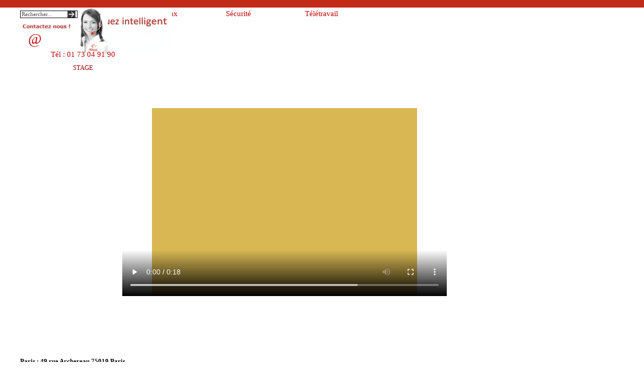

--- FILE ---
content_type: text/html; charset=UTF-8
request_url: https://www.hexa16telecom.com/voeux.html
body_size: 3846
content:
<!DOCTYPE html><!-- HTML5 -->
<html prefix="og: http://ogp.me/ns#" lang="fr-FR" dir="ltr">
	<head>
		<title>Voeux - Hexa16telecom</title>
		<meta charset="utf-8" />
		<!--[if IE]><meta http-equiv="ImageToolbar" content="False" /><![endif]-->
		<meta name="author" content="HEXA16" />
		<meta name="generator" content="Incomedia WebSite X5 Pro 2025.3.4 - www.websitex5.com" />
		<meta property="og:locale" content="fr" />
		<meta property="og:type" content="website" />
		<meta property="og:url" content="https://www.hexa16telecom.com/voeux.html" />
		<meta property="og:title" content="Voeux" />
		<meta property="og:site_name" content="Hexa16telecom" />
		<meta name="viewport" content="width=device-width, initial-scale=1" />
		
		<link rel="stylesheet" href="style/reset.css?2025-3-4-0" media="screen,print" />
		<link rel="stylesheet" href="style/print.css?2025-3-4-0" media="print" />
		<link rel="stylesheet" href="style/style.css?2025-3-4-0" media="screen,print" />
		<link rel="stylesheet" href="style/template.css?2025-3-4-0" media="screen" />
		<link rel="stylesheet" href="pcss/voeux.css?2025-3-4-0-639003698570059662" media="screen,print" />
		<script src="res/jquery.js?2025-3-4-0"></script>
		<script src="res/x5engine.js?2025-3-4-0" data-files-version="2025-3-4-0"></script>
		<script>
			window.onload = function(){ checkBrowserCompatibility('Le Navigateur que vous utilisez ne prend pas en charge les fonctions requises pour afficher ce site.','Le Navigateur que vous utilisez est susceptible de ne pas prendre en charge les fonctions requises pour afficher ce site.','[1]Mettez à jour votre navigateur[/1] ou bien [2]continuez[/2].','http://outdatedbrowser.com/'); };
			x5engine.utils.currentPagePath = 'voeux.html';
			x5engine.boot.push(function () { x5engine.imPageToTop.initializeButton({}); });
		</script>
		<link rel="icon" href="favicon.png?2025-3-4-0-639003698569810335" type="image/png" />
		<!-- Global site tag (gtag.js) - Google Analytics --><script async src="https://www.googletagmanager.com/gtag/js?id=	GTM-WVM42QH"></script><script>window.dataLayer=window.dataLayer||[];function gtag(){dataLayer.push(arguments);}gtag('js', new Date());gtag('config', '	GTM-WVM42QH');</script>
	</head>
	<body>
		<div id="imPageExtContainer">
			<div id="imPageIntContainer">
				<a class="screen-reader-only-even-focused" href="#imGoToCont" title="Aller au menu de navigation">Aller au contenu</a>
				<div id="imHeaderBg"></div>
				<div id="imPage">
					<header id="imHeader">
						
						<div id="imHeaderObjects"><div id="imHeader_imObjectSearch_09_wrapper" class="template-object-wrapper"><div id="imHeader_imObjectSearch_09"><form id="imHeader_imObjectSearch_09_form" action="imsearch.php" method="get"><fieldset><div id="imHeader_imObjectSearch_09_fields_container" role="search"><input type="text" id="imHeader_imObjectSearch_09_field" name="search" value="" placeholder="Rechercher..." aria-label="Rechercher..." /></div></fieldset></form></div></div><div id="imHeader_imObjectTitle_23_wrapper" class="template-object-wrapper"><div id="imHeader_imObjectTitle_23"><span id ="imHeader_imObjectTitle_23_text" ><a href="contact.html" onclick="return x5engine.utils.location('contact.html', null, false)">@</a></span></div></div><div id="imHeader_imMenuObject_29_wrapper" class="template-object-wrapper"><!-- UNSEARCHABLE --><a id="imHeader_imMenuObject_29_skip_menu" href="#imHeader_imMenuObject_29_after_menu" class="screen-reader-only-even-focused">Sauter le menu</a><div id="imHeader_imMenuObject_29"><nav id="imHeader_imMenuObject_29_container"><button type="button" class="clear-button-style hamburger-button hamburger-component" aria-label="Afficher le menu"><span class="hamburger-bar"></span><span class="hamburger-bar"></span><span class="hamburger-bar"></span></button><div class="hamburger-menu-background-container hamburger-component">
	<div class="hamburger-menu-background menu-mobile menu-mobile-animated hidden">
		<button type="button" class="clear-button-style hamburger-menu-close-button" aria-label="Fermer"><span aria-hidden="true">&times;</span></button>
	</div>
</div>
<ul class="menu-mobile-animated hidden">
	<li class="imMnMnFirst imLevel" data-link-paths=",/fixe.html" data-link-hash="-1004210542"><div class="label-wrapper"><div class="label-inner-wrapper"><a href="fixe.html" class="label" onclick="return x5engine.utils.location('fixe.html', null, false)">Téléphonie Entreprises</a><button type="button" class="screen-reader-only clear-button-style toggle-submenu" aria-label="Afficher le sous-menu pour Téléphonie Entreprises" aria-expanded="false" onclick="if ($(this).attr('aria-expanded') == 'true') event.stopImmediatePropagation(); $(this).closest('.imLevel').trigger(jQuery.Event($(this).attr('aria-expanded') == 'false' ? 'mouseenter' : 'mouseleave', { originalEvent: event } ));">▼</button></div></div><ul data-original-position="open-bottom" class="open-bottom" style="" >
	<li class="imMnMnFirst imPage" data-link-paths=",/fixe.html">
<div class="label-wrapper">
<div class="label-inner-wrapper">
		<a class="label" href="fixe.html">
Fixe		</a>
</div>
</div>
	</li><li class="imMnMnMiddle imPage" data-link-paths=",/vos-outils-pro-connectes.html">
<div class="label-wrapper">
<div class="label-inner-wrapper">
		<a class="label" href="vos-outils-pro-connectes.html">
Vos outils pro connectés		</a>
</div>
</div>
	</li><li class="imMnMnLast imPage" data-link-paths=",/mobiles.html">
<div class="label-wrapper">
<div class="label-inner-wrapper">
		<a class="label" href="mobiles.html">
Mobiles		</a>
</div>
</div>
	</li></ul></li><li class="imMnMnMiddle imLevel" data-link-paths=",/index.html,/" data-link-anchor="products" data-link-hash="649474126"><div class="label-wrapper"><div class="label-inner-wrapper"><a href="index.html#products" class="label" onclick="return x5engine.utils.location('index.html#products', null, false)">Web /Réseaux</a><button type="button" class="screen-reader-only clear-button-style toggle-submenu" aria-label="Afficher le sous-menu pour Web /Réseaux" aria-expanded="false" onclick="if ($(this).attr('aria-expanded') == 'true') event.stopImmediatePropagation(); $(this).closest('.imLevel').trigger(jQuery.Event($(this).attr('aria-expanded') == 'false' ? 'mouseenter' : 'mouseleave', { originalEvent: event } ));">▼</button></div></div><ul data-original-position="open-bottom" class="open-bottom" style="" >
	<li class="imMnMnFirst imPage" data-link-paths=",/internet.html">
<div class="label-wrapper">
<div class="label-inner-wrapper">
		<a class="label" href="internet.html">
Internet		</a>
</div>
</div>
	</li><li class="imMnMnMiddle imPage" data-link-paths=",/vpn.html">
<div class="label-wrapper">
<div class="label-inner-wrapper">
		<a class="label" href="vpn.html">
VPN		</a>
</div>
</div>
	</li><li class="imMnMnLast imPage" data-link-paths=",/wifi.html">
<div class="label-wrapper">
<div class="label-inner-wrapper">
		<a class="label" href="wifi.html">
WIFI		</a>
</div>
</div>
	</li></ul></li><li class="imMnMnMiddle imLevel"><div class="label-wrapper"><div class="label-inner-wrapper"><span class="label">Sécurité</span><button type="button" class="screen-reader-only clear-button-style toggle-submenu" aria-label="Afficher le sous-menu pour Sécurité" aria-expanded="false" onclick="if ($(this).attr('aria-expanded') == 'true') event.stopImmediatePropagation(); $(this).closest('.imLevel').trigger(jQuery.Event($(this).attr('aria-expanded') == 'false' ? 'mouseenter' : 'mouseleave', { originalEvent: event } ));">▼</button></div></div><ul data-original-position="open-bottom" class="open-bottom" style="" >
	<li class="imMnMnFirst imPage" data-link-paths=",/cybercriminalite.html">
<div class="label-wrapper">
<div class="label-inner-wrapper">
		<a class="label" href="cybercriminalite.html">
Cybercriminalité		</a>
</div>
</div>
	</li><li class="imMnMnMiddle imPage" data-link-paths=",/cyberbackup.html">
<div class="label-wrapper">
<div class="label-inner-wrapper">
		<a class="label" href="cyberbackup.html">
Cyberbackup		</a>
</div>
</div>
	</li><li class="imMnMnLast imPage" data-link-paths=",/rgpd.html">
<div class="label-wrapper">
<div class="label-inner-wrapper">
		<a class="label" href="rgpd.html">
RGPD		</a>
</div>
</div>
	</li></ul></li><li class="imMnMnLast imPage" data-link-paths=",/teletravail.html">
<div class="label-wrapper">
<div class="label-inner-wrapper">
		<a class="label" href="teletravail.html">
Télétravail		</a>
</div>
</div>
	</li></ul></nav></div><a id="imHeader_imMenuObject_29_after_menu" class="screen-reader-only-even-focused"></a><!-- UNSEARCHABLE END --><script>
var imHeader_imMenuObject_29_settings = {
	'menuId': 'imHeader_imMenuObject_29',
	'responsiveMenuEffect': 'none',
	'responsiveMenuLevelOpenEvent': 'mouseover',
	'animationDuration': 0,
}
x5engine.boot.push(function(){x5engine.initMenu(imHeader_imMenuObject_29_settings)});
$(function () {
    $('#imHeader_imMenuObject_29_container ul li').not('.imMnMnSeparator').each(function () {
        $(this).on('mouseenter', function (evt) {
            if (!evt.originalEvent) {
                evt.stopImmediatePropagation();
                evt.preventDefault();
                return;
            }
        });
    });
});
$(function () {$('#imHeader_imMenuObject_29_container ul li, #imHeader_imMenuObject_29_container .multiple-column').not('.imMnMnSeparator').each(function () {    var $this = $(this), timeout = 0, subtimeout = 0;    $this.on('mouseenter', function () {        if($(this).parents('#imHeader_imMenuObject_29_container-menu-opened').length > 0) return;         clearTimeout(timeout);        $this.children('.multiple-column').show(0);        $this.children('ul').addClass('inline-block');        setTimeout(function () {         $this.children('ul').add($this.find('.multiple-column > ul')).stop(false, false).addClass('animated').children('li').addClass('animated');        }, 250);    }).on('mouseleave', function () {        if($(this).parents('#imHeader_imMenuObject_29_container-menu-opened').length > 0) return;         timeout = setTimeout(function () {            $this.children('ul').add($this.find('.multiple-column > ul')).stop(false, false).removeClass('inline-block animated').children('li').removeClass('animated');            subtimeout = setTimeout(function () { $this.children('.multiple-column').hide(0); }, 250);        }, 250);    });});});

</script>
</div><div id="imHeader_imObjectImage_30_wrapper" class="template-object-wrapper"><div id="imHeader_imObjectImage_30"><div id="imHeader_imObjectImage_30_container"><a href="index.html" onclick="return x5engine.utils.location('index.html', null, false)"><img src="images/logoia.png"  width="302" height="86" />
</a></div></div></div><div id="imHeader_imObjectImage_31_wrapper" class="template-object-wrapper"><div id="imHeader_imObjectImage_31"><div id="imHeader_imObjectImage_31_container"><img src="images/tel3.jpg"  width="174" height="90" />
</div></div></div><div id="imHeader_imObjectTitle_32_wrapper" class="template-object-wrapper"><div id="imHeader_imObjectTitle_32"><span id ="imHeader_imObjectTitle_32_text" >Tél : 01 73 04 91 90</span></div></div><div id="imHeader_imObjectTitle_33_wrapper" class="template-object-wrapper"><div id="imHeader_imObjectTitle_33"><span id ="imHeader_imObjectTitle_33_text" ><a href="stage.html" onclick="return x5engine.utils.location('stage.html', null, false)">STAGE</a></span></div></div></div>
					</header>
					<div id="imStickyBarContainer">
						<div id="imStickyBarGraphics"></div>
						<div id="imStickyBar">
							<div id="imStickyBarObjects"><div id="imStickyBar_imObjectTitle_01_wrapper" class="template-object-wrapper"></div></div>
						</div>
					</div>
					<div id="imSideBar">
						<div id="imSideBarObjects"></div>
					</div>
					<div id="imContentGraphics"></div>
					<main id="imContent">
						<a id="imGoToCont"></a>
						<header>
							<h1 id="imPgTitle">Voeux</h1>
						</header>
						<div id="imPageRow_1" class="imPageRow">
						
						</div>
						<div id="imCell_1" class=""> <div id="imCellStyleGraphics_1" ></div><div id="imCellStyleBorders_1"></div><div id ="imObjectVideo_77_01"><video id="imObjectVideo_77_01_media" src="videos/Clients-et-partenaires.mp4" preload="metadata" controls ></video>
						</div><script>
						
							$(function () {
						$('#imObjectVideo_77_01_media').attr('controlsList', 'nodownload').on('error', function () {
						const el = $(this);
						x5engine.boot.push(function () { el.replaceWith('<div class="object-generic-error"><div class="text-center">' + x5engine.l10n.get('error_notsupported_video') + '</div></div>'); });
						});}); 
						</script>
						</div>
					</main>
					<div id="imFooterBg"></div>
					<footer id="imFooter">
						<div id="imFooterObjects"><div id="imFooter_imTextObject_02_wrapper" class="template-object-wrapper"><div id="imFooter_imTextObject_02">
	<div data-index="0"  class="text-tab-content grid-prop current-tab "  id="imFooter_imTextObject_02_tab0" style="opacity: 1; " role="tabpanel" tabindex="0">
		<div class="text-inner">
			<div class="imTALeft"><span class="fs10lh1-5"><b> Paris : 49 rue Archereau 75019 Paris</b></span></div><div class="imTALeft"><span class="fs10lh1-5"><b>Normandie : 174 route de Dives 14640 Villers sur Mer</b></span></div>
		</div>
	</div>

</div>
</div><div id="imFooter_imObjectTitle_14_wrapper" class="template-object-wrapper"><div id="imFooter_imObjectTitle_14"><span id ="imFooter_imObjectTitle_14_text" ><a href="mention-legales.html" onclick="return x5engine.utils.location('mention-legales.html', null, false)">Mention légales</a></span></div></div><div id="imFooter_imObjectTitle_18_wrapper" class="template-object-wrapper"><div id="imFooter_imObjectTitle_18"><span id ="imFooter_imObjectTitle_18_text" ><a href="politique-de-confidentialite.html" onclick="return x5engine.utils.location('politique-de-confidentialite.html', null, false)">Politique de confidentialité</a></span></div></div><div id="imFooter_imObjectTitle_20_wrapper" class="template-object-wrapper"><h1 id="imFooter_imObjectTitle_20"><span id ="imFooter_imObjectTitle_20_text" ><a href="https://go.getscreen.me/" target="_blank">HELP</a></span></h1></div><div id="imFooter_imObjectTitle_21_wrapper" class="template-object-wrapper"><div id="imFooter_imObjectTitle_21"><span id ="imFooter_imObjectTitle_21_text" ><a href="test-debit.html" onclick="return x5engine.utils.location('test-debit.html', null, false)">Test de débit</a></span></div></div></div>
					</footer>
				</div>
				<span class="screen-reader-only-even-focused" style="bottom: 0;"><a href="#imGoToCont" title="Relire le contenu de la page">Retourner au contenu</a></span>
			</div>
		</div>
		
		<noscript class="imNoScript"><div class="alert alert-red">Pour utiliser ce site vous devez activer JavaScript.</div></noscript>
	</body>
</html>


--- FILE ---
content_type: text/css
request_url: https://www.hexa16telecom.com/pcss/voeux.css?2025-3-4-0-639003698570059662
body_size: 5300
content:
@import'https://fonts.googleapis.com/css?family=Open+Sans:700,regular,italic,700italic&display=swap';#imPage{display:grid;grid-template-columns:minmax(0,1fr) 1050px 150px minmax(0,1fr);grid-template-rows:145px auto 100px}#imHeader{display:block;grid-column:1/5;grid-row:1/2}#imFooter{display:block;grid-column:1/5;grid-row:3/4}#imSideBar{display:block;grid-column:3/4;grid-row:2/3}#imContent{display:block;grid-column:1/5;grid-row:2/3}#imContentGraphics{display:block;grid-column:2/3;grid-row:2/3}@media(max-width:1199.9px) and (min-width:960px){#imPage{display:grid;grid-template-columns:minmax(0,1fr) 810px 150px minmax(0,1fr);grid-template-rows:130px auto 100px}#imHeader{display:block;grid-column:1/5;grid-row:1/2}#imFooter{display:block;grid-column:2/4;grid-row:3/4}#imSideBar{display:block;grid-column:3/4;grid-row:2/3}#imContent{display:block;grid-column:1/5;grid-row:2/3}#imContentGraphics{display:block;grid-column:2/3;grid-row:2/3}}@media(max-width:959.9px) and (min-width:720px){#imPage{display:grid;grid-template-columns:minmax(0,1fr) 720px minmax(0,1fr);grid-template-rows:150px auto 100px}#imHeader{display:block;grid-column:2/3;grid-row:1/2}#imFooter{display:block;grid-column:2/3;grid-row:3/4}#imSideBar{display:none}#imContent{display:block;grid-column:1/4;grid-row:2/3}#imContentGraphics{display:block;grid-column:2/3;grid-row:2/3}}@media(max-width:719.9px){#imPage{display:grid;grid-template-columns:0 minmax(0,1fr) 0;grid-template-rows:150px auto 100px}#imHeader{display:block;grid-column:2/3;grid-row:1/2}#imFooter{display:block;grid-column:2/3;grid-row:3/4}#imSideBar{display:none}#imContent{display:block;grid-column:1/4;grid-row:2/3}#imContentGraphics{display:block;grid-column:2/3;grid-row:2/3}}#imContent{display:grid;grid-template-columns:minmax(0,1fr) 43.75px 43.75px 43.75px 43.75px 43.75px 43.75px 43.75px 43.75px 43.75px 43.75px 43.75px 43.75px 43.75px 43.75px 43.75px 43.75px 43.75px 43.75px 43.75px 43.75px 43.75px 43.75px 43.75px 43.75px 150px minmax(0,1fr);grid-template-rows:auto auto auto}#imContent>header{display:block;grid-column:2/26;grid-row:1/2}#imGoToCont{display:block;grid-column:2/3;grid-row:1/2}#imCell_1{display:grid;grid-column:2/26;grid-row:2/4}#imPageRow_1{display:block;grid-column:2/26;grid-row:2/4}@media(max-width:1199.9px) and (min-width:960px){#imContent{display:grid;grid-template-columns:minmax(0,1fr) 33.333px 33.333px 33.333px 33.333px 33.333px 33.333px 33.333px 33.333px 33.333px 33.333px 33.333px 33.333px 33.333px 33.333px 33.333px 33.333px 33.333px 33.333px 33.333px 33.333px 33.333px 33.333px 33.333px 33.333px 150px minmax(0,1fr);grid-template-rows:auto auto auto}#imContent>header{display:block;grid-column:2/26;grid-row:1/2}#imGoToCont{display:block;grid-column:2/3;grid-row:1/2}#imCell_1{display:grid;grid-column:2/26;grid-row:2/4}#imPageRow_1{display:block;grid-column:2/26;grid-row:2/4}}@media(max-width:959.9px) and (min-width:720px){#imContent{display:grid;grid-template-columns:minmax(0,1fr) 29.583px 29.583px 29.583px 29.583px 29.583px 29.583px 29.583px 29.583px 29.583px 29.583px 29.583px 29.583px 29.583px 29.583px 29.583px 29.583px 29.583px 29.583px 29.583px 29.583px 29.583px 29.583px 29.583px 29.583px minmax(0,1fr);grid-template-rows:auto auto auto}#imContent>header{display:block;grid-column:2/26;grid-row:1/2}#imGoToCont{display:block;grid-column:2/3;grid-row:1/2}#imCell_1{display:grid;grid-column:2/26;grid-row:2/4}#imPageRow_1{display:block;grid-column:2/26;grid-row:2/4}}@media(max-width:719.9px){#imContent{display:grid;grid-template-columns:0 minmax(0,1fr) minmax(0,1fr) minmax(0,1fr) minmax(0,1fr) minmax(0,1fr) minmax(0,1fr) minmax(0,1fr) minmax(0,1fr) minmax(0,1fr) minmax(0,1fr) minmax(0,1fr) minmax(0,1fr) minmax(0,1fr) minmax(0,1fr) minmax(0,1fr) minmax(0,1fr) minmax(0,1fr) minmax(0,1fr) minmax(0,1fr) minmax(0,1fr) minmax(0,1fr) minmax(0,1fr) minmax(0,1fr) minmax(0,1fr) 0;grid-template-rows:auto auto}#imContent>header{display:block;grid-column:2/26;grid-row:1/2}#imGoToCont{display:block;grid-column:2/3;grid-row:1/2}#imCell_1{display:grid;grid-column:2/26;grid-row:2/3}#imPageRow_1{display:block;grid-column:2/26;grid-row:2/3}}h1#imPgTitle{position:relative;float:left;float:inline-start}#imHeader_imCell_9{grid-template-columns:100%;position:relative;box-sizing:border-box}#imHeader_imObjectSearch_09{position:relative;max-width:100%;box-sizing:border-box;z-index:3}#imHeader_imCellStyleGraphics_9{grid-row:1/-1;grid-column:1/-1;background-color:transparent}#imHeader_imCellStyleBorders_9{grid-row:1/-1;grid-column:1/-1;z-index:2}#imHeader_imObjectSearch_09{white-space:nowrap;width:100%}#imHeader_imObjectSearch_09 fieldset{display:contents}#imHeader_imObjectSearch_09_fields_container{display:flex}input#imHeader_imObjectSearch_09_field[type=text]{box-sizing:border-box;font:normal normal normal 8pt Verdana;color:rgba(0,0,0,1);background-color:rgba(255,255,255,1);padding-block:3px;padding-inline:3px 22px;margin:0;vertical-align:middle;border:solid;border-block-color:rgba(64,64,64,1) rgba(64,64,64,1);border-inline-color:rgba(64,64,64,1) rgba(64,64,64,1);border-width:1px;border-radius:0;outline:0;box-shadow:none;flex:1;min-width:0}input#imHeader_imObjectSearch_09_field[type=text]::placeholder{color:rgba(0,0,0,.7)}#imHeader_imObjectSearch_09_field{background-image:url('../search/icon_ohaeqgzy.png');background-repeat:no-repeat;background-size:16px 16px}#imHeader_imCell_23{grid-template-columns:100%;position:relative;box-sizing:border-box}#imHeader_imObjectTitle_23{position:relative;max-width:100%;box-sizing:border-box;z-index:3}#imHeader_imCellStyleGraphics_23{grid-row:1/-1;grid-column:1/-1;background-color:transparent}#imHeader_imCellStyleBorders_23{grid-row:1/-1;grid-column:1/-1;z-index:2}#imHeader_imObjectTitle_23{margin:0;text-align:center}#imHeader_imObjectTitle_23_text{font:normal normal normal 22pt 'Verdana';padding:0;background-color:transparent;position:relative;display:inline-block}#imHeader_imObjectTitle_23_text,#imHeader_imObjectTitle_23_text a{color:rgba(191,0,0,1);overflow-wrap:break-word;max-width:100%;white-space:pre-wrap}#imHeader_imObjectTitle_23_text a{text-decoration:none}#imHeader_imCell_29{grid-template-columns:100%;position:relative;box-sizing:border-box}#imHeader_imMenuObject_29{position:relative;max-width:100%;box-sizing:border-box;z-index:103}#imHeader_imCellStyleGraphics_29{grid-row:1/-1;grid-column:1/-1;background-color:transparent}#imHeader_imCellStyleBorders_29{grid-row:1/-1;grid-column:1/-1;z-index:102}.label-wrapper .menu-item-icon{max-height:100%;position:absolute;top:0;bottom:0;inset-inline-start:3px;margin:auto;z-index:0}.im-menu-opened #imStickyBarContainer,.im-menu-opened #imPageToTop{visibility:hidden!important}#imHeader_imCell_30{grid-template-columns:100%;position:relative;box-sizing:border-box}#imHeader_imObjectImage_30{position:relative;max-width:100%;box-sizing:border-box;z-index:3}#imHeader_imCellStyleGraphics_30{grid-row:1/-1;grid-column:1/-1;background-color:transparent}#imHeader_imCellStyleBorders_30{grid-row:1/-1;grid-column:1/-1;z-index:2}#imHeader_imObjectImage_30{vertical-align:top;margin-top:0;margin-bottom:0;margin-inline-start:auto;margin-inline-end:auto}#imHeader_imObjectImage_30 #imHeader_imObjectImage_30_container img{width:100%;height:auto;vertical-align:top}#imHeader_imCell_31{grid-template-columns:100%;position:relative;box-sizing:border-box}#imHeader_imObjectImage_31{position:relative;max-width:100%;box-sizing:border-box;z-index:3}#imHeader_imCellStyleGraphics_31{grid-row:1/-1;grid-column:1/-1;background-color:transparent}#imHeader_imCellStyleBorders_31{grid-row:1/-1;grid-column:1/-1;z-index:2}#imHeader_imObjectImage_31{vertical-align:top;margin-top:0;margin-bottom:0;margin-inline-start:auto;margin-inline-end:auto}#imHeader_imObjectImage_31 #imHeader_imObjectImage_31_container img{width:100%;height:auto;vertical-align:top}#imHeader_imCell_32{grid-template-columns:100%;position:relative;box-sizing:border-box}#imHeader_imObjectTitle_32{position:relative;max-width:100%;box-sizing:border-box;z-index:3}#imHeader_imCellStyleGraphics_32{grid-row:1/-1;grid-column:1/-1;background-color:transparent}#imHeader_imCellStyleBorders_32{grid-row:1/-1;grid-column:1/-1;z-index:2}#imHeader_imObjectTitle_32{margin:0;text-align:center}#imHeader_imObjectTitle_32_text{font:normal normal normal 11pt 'Verdana';padding:0;background-color:transparent;position:relative;display:inline-block}#imHeader_imObjectTitle_32_text,#imHeader_imObjectTitle_32_text a{color:rgba(192,0,0,1);overflow-wrap:break-word;max-width:100%;white-space:pre-wrap}#imHeader_imObjectTitle_32_text a{text-decoration:none}#imHeader_imCell_33{grid-template-columns:100%;position:relative;box-sizing:border-box}#imHeader_imObjectTitle_33{position:relative;max-width:100%;box-sizing:border-box;z-index:3}#imHeader_imCellStyleGraphics_33{grid-row:1/-1;grid-column:1/-1;background-color:transparent}#imHeader_imCellStyleBorders_33{grid-row:1/-1;grid-column:1/-1;z-index:2}#imHeader_imObjectTitle_33{margin:0;text-align:center}#imHeader_imObjectTitle_33_text{font:normal normal normal 10pt 'Verdana';padding:0;background-color:transparent;position:relative;display:inline-block}#imHeader_imObjectTitle_33_text,#imHeader_imObjectTitle_33_text a{color:rgba(152,0,0,1);overflow-wrap:break-word;max-width:100%;white-space:pre-wrap}#imHeader_imObjectTitle_33_text a{text-decoration:none}#imFooter_imCell_2{grid-template-columns:100%;position:relative;box-sizing:border-box}#imFooter_imTextObject_02{position:relative;max-width:100%;box-sizing:border-box;z-index:3}#imFooter_imCellStyleGraphics_2{grid-row:1/-1;grid-column:1/-1;background-color:transparent}#imFooter_imCellStyleBorders_2{grid-row:1/-1;grid-column:1/-1;z-index:2}#imFooter_imTextObject_02{width:100%}#imFooter_imTextObject_02{font-style:normal;font-weight:normal;line-height:22px}#imFooter_imTextObject_02_tab0 div{line-height:22px}#imFooter_imTextObject_02_tab0 .imHeading1{line-height:22px}#imFooter_imTextObject_02_tab0 .imHeading2{line-height:22px}#imFooter_imTextObject_02_tab0 .imHeading3{line-height:22px}#imFooter_imTextObject_02_tab0 .imHeading4{line-height:22px}#imFooter_imTextObject_02_tab0 .imHeading5{line-height:22px}#imFooter_imTextObject_02_tab0 .imHeading6{line-height:22px}#imFooter_imTextObject_02_tab0 ul{list-style:disc;margin:0;padding:0;overflow:hidden}#imFooter_imTextObject_02_tab0 ul ul{list-style:square;padding-block:0;padding-inline:20px 0}#imFooter_imTextObject_02_tab0 ul ul ul{list-style:circle}#imFooter_imTextObject_02_tab0 ul li,ol li{margin-block:0;margin-inline:40px 0;padding:0}#imFooter_imTextObject_02_tab0 ol{list-style:decimal;margin:0;padding:0}#imFooter_imTextObject_02_tab0 ol ol{list-style:lower-alpha;padding-block:0;padding-inline:20px 0}#imFooter_imTextObject_02_tab0 blockquote{margin-block:0;margin-inline:15px 0;padding:0;border:0}#imFooter_imTextObject_02_tab0 table{border:0;padding:0;border-collapse:collapse}#imFooter_imTextObject_02_tab0 table td{border:1px solid #000;word-wrap:break-word;padding:4px 3px;margin:0;vertical-align:middle}#imFooter_imTextObject_02_tab0 p{margin:0;padding:0}#imFooter_imTextObject_02_tab0 .inline-block{display:inline-block}#imFooter_imTextObject_02_tab0 sup{vertical-align:super;font-size:smaller}#imFooter_imTextObject_02_tab0 sub{vertical-align:sub;font-size:smaller}#imFooter_imTextObject_02_tab0 img{border:0;margin:0;vertical-align:text-bottom}#imFooter_imTextObject_02_tab0 .fleft{float:left;float:inline-start;vertical-align:baseline}#imFooter_imTextObject_02_tab0 .fright{float:right;float:inline-end;vertical-align:baseline}#imFooter_imTextObject_02_tab0 img.fleft{margin-inline-end:15px}#imFooter_imTextObject_02_tab0 img.fright{margin-inline-start:15px}#imFooter_imTextObject_02_tab0 .imTALeft{text-align:start}#imFooter_imTextObject_02_tab0 .imTARight{text-align:end}#imFooter_imTextObject_02_tab0 .imTACenter{text-align:center}#imFooter_imTextObject_02_tab0 .imTAJustify{text-align:justify}#imFooter_imTextObject_02_tab0 .imUl{text-decoration:underline}#imFooter_imTextObject_02_tab0 .imStrike{text-decoration:line-through}#imFooter_imTextObject_02_tab0 .imUlStrike{text-decoration:underline line-through}#imFooter_imTextObject_02_tab0 .imVt{vertical-align:top}#imFooter_imTextObject_02_tab0 .imVc{vertical-align:middle}#imFooter_imTextObject_02_tab0 .imVb{vertical-align:bottom}#imFooter_imTextObject_02_tab0 hr{border:solid;border-block-width:1px 0;border-inline-width:0}#imFooter_imTextObject_02_tab0 .fs10lh1-5{vertical-align:baseline;font-size:10pt;line-height:20px}#imFooter_imTextObject_02 .text-container{width:100%}#imFooter_imTextObject_02 .text-container{margin:0 auto;position:relative;overflow:hidden;display:grid;grid-template-rows:1fr;grid-template-columns:1fr;background-color:rgba(255,255,255,1);border-style:solid;border-color:rgba(169,169,169,1)}#imFooter_imTextObject_02 .text-container .grid-prop.current-tab{z-index:1;opacity:1}#imFooter_imTextObject_02 .text-container .grid-prop{grid-area:1/1/2/2;opacity:0;box-sizing:border-box;position:relative}#imFooter_imTextObject_02 .text-container .text-tab-content.detach{position:absolute;top:0;inset-inline-start:0;width:100%;display:none}#imFooter_imCell_14{grid-template-columns:100%;position:relative;box-sizing:border-box}#imFooter_imObjectTitle_14{position:relative;max-width:100%;box-sizing:border-box;z-index:3}#imFooter_imCellStyleGraphics_14{grid-row:1/-1;grid-column:1/-1;background-color:transparent}#imFooter_imCellStyleBorders_14{grid-row:1/-1;grid-column:1/-1;z-index:2}#imFooter_imObjectTitle_14{margin:0;text-align:center}#imFooter_imObjectTitle_14_text{font:normal normal normal 10pt 'Verdana';padding:0;background-color:transparent;position:relative;display:inline-block}#imFooter_imObjectTitle_14_text,#imFooter_imObjectTitle_14_text a{color:rgba(193,42,23,1);overflow-wrap:break-word;max-width:100%;white-space:pre-wrap}#imFooter_imObjectTitle_14_text a{text-decoration:none}#imFooter_imCell_18{grid-template-columns:100%;position:relative;box-sizing:border-box}#imFooter_imObjectTitle_18{position:relative;max-width:100%;box-sizing:border-box;z-index:3}#imFooter_imCellStyleGraphics_18{grid-row:1/-1;grid-column:1/-1;background-color:transparent}#imFooter_imCellStyleBorders_18{grid-row:1/-1;grid-column:1/-1;z-index:2}#imFooter_imObjectTitle_18{margin:0;text-align:center}#imFooter_imObjectTitle_18_text{font:normal normal normal 10pt 'Verdana';padding:0;background-color:transparent;position:relative;display:inline-block}#imFooter_imObjectTitle_18_text,#imFooter_imObjectTitle_18_text a{color:rgba(192,0,0,1);overflow-wrap:break-word;max-width:100%;white-space:pre-wrap}#imFooter_imObjectTitle_18_text a{text-decoration:none}#imFooter_imCell_20{grid-template-columns:100%;position:relative;box-sizing:border-box}#imFooter_imObjectTitle_20{position:relative;max-width:100%;box-sizing:border-box;z-index:3}#imFooter_imCellStyleGraphics_20{grid-row:1/-1;grid-column:1/-1;background-color:transparent}#imFooter_imCellStyleBorders_20{grid-row:1/-1;grid-column:1/-1;z-index:2}#imFooter_imObjectTitle_20{margin:0;text-align:center}#imFooter_imObjectTitle_20_text{font:normal normal bold 12pt 'Verdana';padding-block:0 5px;padding-inline:0 11px;background-color:transparent;position:relative;display:inline-block}#imFooter_imObjectTitle_20_text,#imFooter_imObjectTitle_20_text a{color:rgba(152,0,0,1);overflow-wrap:break-word;max-width:100%;white-space:pre-wrap}#imFooter_imObjectTitle_20_text a{text-decoration:none}#imFooter_imCell_21{grid-template-columns:100%;position:relative;box-sizing:border-box}#imFooter_imObjectTitle_21{position:relative;max-width:100%;box-sizing:border-box;z-index:3}#imFooter_imCellStyleGraphics_21{grid-row:1/-1;grid-column:1/-1;background-color:transparent}#imFooter_imCellStyleBorders_21{grid-row:1/-1;grid-column:1/-1;z-index:2}#imFooter_imObjectTitle_21{margin:0;text-align:center}#imFooter_imObjectTitle_21_text{font:normal normal bold 11pt 'Verdana';padding:0;background-color:transparent;position:relative;display:inline-block}#imFooter_imObjectTitle_21_text,#imFooter_imObjectTitle_21_text a{color:rgba(152,0,0,1);overflow-wrap:break-word;max-width:100%;white-space:pre-wrap}#imFooter_imObjectTitle_21_text a{text-decoration:none}#imStickyBar_imObjectTitle_01{margin:0;text-align:center}#imStickyBar_imObjectTitle_01_text{font:normal normal normal 36pt 'Verdana';padding:0;background-color:transparent;position:relative;display:inline-block}#imStickyBar_imObjectTitle_01_text,#imStickyBar_imObjectTitle_01_text a{color:rgba(128,159,255,1);overflow-wrap:break-word;max-width:100%;white-space:pre-wrap}#imStickyBar_imObjectTitle_01_text a{text-decoration:none}.imPageRow{position:relative}#imCell_1{grid-template-columns:100%;position:relative;box-sizing:border-box}#imObjectVideo_77_01{position:relative;align-self:start;justify-self:center;max-width:100%;box-sizing:border-box;z-index:3}#imCellStyleGraphics_1{grid-row:1/-1;grid-column:1/-1;background-color:transparent}#imCellStyleBorders_1{grid-row:1/-1;grid-column:1/-1;z-index:2}#imObjectVideo_77_01 .object-generic-error{height:100%;overflow:hidden}#imObjectVideo_77_01{max-width:100%;width:665px}#imObjectVideo_77_01_media{width:100%}@media(min-width:1200px){#imPgTitle{width:1036px;margin-inline-start:6px;margin-inline-end:6px}#imCell_1{padding-top:10px;padding-bottom:10px;padding-inline-start:10px;padding-inline-end:10px}#imCell_1{grid-template-rows:[row-content] auto}#imObjectVideo_77_01{padding-top:10px;padding-bottom:10px;padding-inline-start:10px;padding-inline-end:10px;grid-row:row-content/span 1;grid-column:1/-1}#imCellStyleBorders_1{border-top:0;border-bottom:0;border-inline-start-width:0;border-inline-end-width:0}#imObjectVideo_77_01{width:665px;height:394px}#imObjectVideo_77_01_media{height:100%;aspect-ratio:665/374}}@media(max-width:1199.9px) and (min-width:960px){#imContent{padding-inline-start:5px;padding-inline-end:5px}.imPageRow{margin-inline-start:-5px;margin-inline-end:-5px}#imPgTitle{width:786px;margin-inline-start:6px;margin-inline-end:6px}#imCell_1{padding-top:10px;padding-bottom:10px;padding-inline-start:8px;padding-inline-end:8px}#imCell_1{grid-template-rows:[row-content] auto}#imObjectVideo_77_01{padding-top:10px;padding-bottom:10px;padding-inline-start:10px;padding-inline-end:10px;grid-row:row-content/span 1;grid-column:1/-1}#imCellStyleBorders_1{border-top:0;border-bottom:0;border-inline-start-width:0;border-inline-end-width:0}#imObjectVideo_77_01{width:665px;height:394px}#imObjectVideo_77_01_media{height:100%;aspect-ratio:665/374}}@media(max-width:959.9px) and (min-width:720px){#imContent{padding-inline-start:5px;padding-inline-end:5px}.imPageRow{margin-inline-start:-5px;margin-inline-end:-5px}#imPgTitle{width:696px;margin-inline-start:6px;margin-inline-end:6px}#imCell_1{padding-top:10px;padding-bottom:10px;padding-inline-start:7px;padding-inline-end:7px}#imCell_1{grid-template-rows:[row-content] auto}#imObjectVideo_77_01{padding-top:10px;padding-bottom:10px;padding-inline-start:10px;padding-inline-end:10px;grid-row:row-content/span 1;grid-column:1/-1}#imCellStyleBorders_1{border-top:0;border-bottom:0;border-inline-start-width:0;border-inline-end-width:0}#imObjectVideo_77_01{width:665px;height:394px}#imObjectVideo_77_01_media{height:100%;aspect-ratio:665/374}}@media(max-width:719.9px){#imPgTitle{width:100%;margin-inline-start:0;margin-inline-end:0}#imCell_1{padding-top:10px;padding-bottom:10px;padding-inline-start:5px;padding-inline-end:5px}#imCell_1{grid-template-rows:[row-content] auto}#imObjectVideo_77_01{padding-top:10px;padding-bottom:10px;padding-inline-start:10px;padding-inline-end:10px;grid-row:row-content/span 1;grid-column:1/-1}#imCellStyleGraphics_1{box-sizing:border-box}}@media(min-width:1200px){#imHeader_imObjectSearch_09_wrapper{position:absolute;top:21px;inset-inline-start:1024px;width:114px;height:22px;text-align:center;z-index:1006;overflow:hidden}#imHeader_imCell_9{padding-top:0;padding-bottom:0;padding-inline-start:0;padding-inline-end:0}#imHeader_imCell_9{grid-template-rows:[row-content] auto}#imHeader_imObjectSearch_09{padding-top:0;padding-bottom:0;padding-inline-start:0;padding-inline-end:0;grid-row:row-content/span 1;grid-column:1/-1}#imHeader_imCellStyleBorders_9{border-top:0;border-bottom:0;border-inline-start-width:0;border-inline-end-width:0}#imHeader_imObjectSearch_09_field{background-position:right 3px center}#imHeader_imObjectTitle_23_wrapper{position:absolute;top:61px;inset-inline-start:1052px;width:58px;height:35px;text-align:center;z-index:1005}#imHeader_imCell_23{padding-top:0;padding-bottom:0;padding-inline-start:0;padding-inline-end:0}#imHeader_imCell_23{grid-template-rows:[row-content] auto}#imHeader_imObjectTitle_23{padding-top:0;padding-bottom:0;padding-inline-start:0;padding-inline-end:0;grid-row:row-content/span 1;grid-column:1/-1}#imHeader_imCellStyleBorders_23{border-top:0;border-bottom:0;border-inline-start-width:0;border-inline-end-width:0}#imHeader_imObjectTitle_23{width:100%}#imHeader_imObjectTitle_23_text{margin:0}#imHeader_imMenuObject_29_wrapper{position:absolute;top:18px;inset-inline-start:316px;width:702px;height:90px;text-align:center;z-index:1002}#imHeader_imCell_29{padding-top:0;padding-bottom:0;padding-inline-start:0;padding-inline-end:0}#imHeader_imCell_29{grid-template-rows:[row-content] auto}#imHeader_imMenuObject_29{padding-top:0;padding-bottom:0;padding-inline-start:0;padding-inline-end:0;grid-row:row-content/span 1;grid-column:1/-1}#imHeader_imCellStyleBorders_29{border-top:0;border-bottom:0;border-inline-start-width:0;border-inline-end-width:0}#imHeader_imMenuObject_29_container{border:solid;border-block-color:transparent transparent;border-inline-color:transparent transparent;border-width:0;border-radius:0;width:100%;box-sizing:border-box;background-color:transparent;padding:0;display:inline-table}#imHeader_imMenuObject_29_container>ul:after{content:'';display:table;clear:both}#imHeader_imMenuObject_29_container>ul>li{position:relative;margin-inline-start:0;margin-top:0;display:inline-block;vertical-align:top}#imHeader_imMenuObject_29_container>ul>li>.label-wrapper,#imHeader_imMenuObject_29_container>ul>li>div>.label-wrapper{display:block;overflow:hidden;width:165px;height:20px;padding:0;border-width:0;border-radius:0}#imHeader_imMenuObject_29_container>ul>li>.label-wrapper:has(:focus-visible),#imHeader_imMenuObject_29_container>ul>li>div>.label-wrapper:has(:focus-visible){overflow:visible}#imHeader_imMenuObject_29 .hamburger-button{cursor:pointer;width:20px;height:20px;display:inline-block;vertical-align:top;padding:0;box-sizing:content-box;border-width:0;border-radius:0}#imHeader_imMenuObject_29 .hamburger-bar{margin:2px auto;width:65%;height:2px;background-color:rgba(192,0,0,1);display:block}#imHeader_imMenuObject_29 .label-inner-wrapper,#imHeader_imMenuObject_29 .hamburger-button>div{display:table;width:100%;height:100%;position:relative;z-index:1}#imHeader_imMenuObject_29_container>ul>li .label,#imHeader_imMenuObject_29 .hamburger-button>div>div{display:table-cell;vertical-align:middle}#imHeader_imMenuObject_29_container>ul>li>.label-wrapper{background-color:transparent;background-image:none;border-block-color:rgba(211,211,211,1) rgba(211,211,211,1);border-inline-color:rgba(211,211,211,1) rgba(211,211,211,1);border-style:solid}#imHeader_imMenuObject_29_container>ul>li>.label-wrapper .label,#imHeader_imMenuObject_29_container>ul>li>.label-wrapper button{width:100%;height:100%;font-family:Verdana;font-size:11pt;font-style:normal;text-decoration:none;text-align:center;color:rgba(192,0,0,1);font-weight:normal}#imHeader_imMenuObject_29 .hamburger-button{background-color:transparent;background-image:none;border-block-color:rgba(211,211,211,1) rgba(211,211,211,1);border-inline-color:rgba(211,211,211,1) rgba(211,211,211,1);border-style:solid}#imHeader_imMenuObject_29 .hamburger-button .label,#imHeader_imMenuObject_29 .hamburger-button button{width:100%;height:100%;font-family:Verdana;font-size:11pt;font-style:normal;text-decoration:none;text-align:center;color:rgba(192,0,0,1);font-weight:normal}#imHeader_imMenuObject_29_container>ul>.imMnMnCurrent>.label-wrapper{background-color:transparent;background-image:none;border-block-color:rgba(211,211,211,1) rgba(211,211,211,1);border-inline-color:rgba(211,211,211,1) rgba(211,211,211,1);border-style:solid}#imHeader_imMenuObject_29_container>ul>.imMnMnCurrent>.label-wrapper .label,#imHeader_imMenuObject_29_container>ul>.imMnMnCurrent>.label-wrapper button{width:100%;height:100%;font-family:Verdana;font-size:11pt;font-style:normal;text-decoration:none;text-align:center;color:rgba(192,0,0,1);font-weight:normal}#imHeader_imMenuObject_29_container>ul>li.imPage:hover>.label-wrapper{background-color:transparent;background-image:none;border-block-color:rgba(211,211,211,1) rgba(211,211,211,1);border-inline-color:rgba(211,211,211,1) rgba(211,211,211,1);border-style:solid}#imHeader_imMenuObject_29_container>ul>li.imPage:hover>.label-wrapper .label,#imHeader_imMenuObject_29_container>ul>li.imPage:hover>.label-wrapper button{width:100%;height:100%;font-family:Verdana;font-size:11pt;font-style:normal;text-decoration:none;text-align:center;color:rgba(192,0,0,1);font-weight:normal}#imHeader_imMenuObject_29_container>ul>li.imLevel:hover>.label-wrapper{background-color:transparent;background-image:none;border-block-color:rgba(211,211,211,1) rgba(211,211,211,1);border-inline-color:rgba(211,211,211,1) rgba(211,211,211,1);border-style:solid}#imHeader_imMenuObject_29_container>ul>li.imLevel:hover>.label-wrapper .label,#imHeader_imMenuObject_29_container>ul>li.imLevel:hover>.label-wrapper button{width:100%;height:100%;font-family:Verdana;font-size:11pt;font-style:normal;text-decoration:none;text-align:center;color:rgba(192,0,0,1);font-weight:normal}#imHeader_imMenuObject_29_container>ul>.imMnMnSeparator>.label-wrapper{background-color:transparent;background-image:none;border-block-color:rgba(211,211,211,1) rgba(211,211,211,1);border-inline-color:rgba(211,211,211,1) rgba(211,211,211,1);border-style:solid}#imHeader_imMenuObject_29_container>ul>.imMnMnSeparator>.label-wrapper .label,#imHeader_imMenuObject_29_container>ul>.imMnMnSeparator>.label-wrapper button{width:100%;height:100%;font-family:Verdana;font-size:11pt;font-style:normal;text-decoration:none;text-align:center;color:rgba(192,0,0,1);font-weight:normal}#imHeader_imMenuObject_29 .imLevel{cursor:default}#imHeader_imMenuObject_29-menu-opened .imLevel{cursor:default}#imHeader_imMenuObject_29{text-align:center}#imHeader_imMenuObject_29 ul ul{border:solid;border-block-color:transparent transparent;border-inline-color:transparent transparent;border-width:0;border-radius:0;background-color:transparent}#imHeader_imMenuObject_29 ul ul li{position:relative;margin-bottom:0;display:inline-block;vertical-align:top}#imHeader_imMenuObject_29 .multiple-column>ul{max-width:170px}#imHeader_imMenuObject_29 ul ul li:last-child{margin-bottom:0}#imHeader_imMenuObject_29 ul ul .label-wrapper{display:block;overflow:hidden;width:170px;height:30px;padding:0}#imHeader_imMenuObject_29 ul ul .label-wrapper:has(:focus-visible){overflow:visible}#imHeader_imMenuObject_29 ul ul .label{display:table-cell;vertical-align:middle}#imHeader_imMenuObject_29 ul ul .label-wrapper{background-color:rgba(255,255,255,1);background-image:none;border-block-color:rgba(211,211,211,1) rgba(211,211,211,1);border-inline-color:rgba(211,211,211,1) rgba(211,211,211,1);border-style:solid}#imHeader_imMenuObject_29 ul ul .label-wrapper .label,#imHeader_imMenuObject_29 ul ul .label-wrapper button{width:100%;height:100%;font-family:Verdana;font-size:10pt;font-style:normal;text-decoration:none;text-align:center;color:rgba(192,0,0,1);font-weight:normal}#imHeader_imMenuObject_29 ul ul li.imLevel:hover>.label-wrapper{background-color:transparent;background-image:none;border-block-color:rgba(211,211,211,1) rgba(211,211,211,1);border-inline-color:rgba(211,211,211,1) rgba(211,211,211,1);border-style:solid}#imHeader_imMenuObject_29 ul ul li.imLevel:hover>.label-wrapper .label,#imHeader_imMenuObject_29 ul ul li.imLevel:hover>.label-wrapper button{width:100%;height:100%;font-family:Verdana;font-size:10pt;font-style:normal;text-decoration:none;text-align:center;color:rgba(192,0,0,1);font-weight:bold}#imHeader_imMenuObject_29 ul ul li.imPage:hover>.label-wrapper{background-color:transparent;background-image:none;border-block-color:rgba(211,211,211,1) rgba(211,211,211,1);border-inline-color:rgba(211,211,211,1) rgba(211,211,211,1);border-style:solid}#imHeader_imMenuObject_29 ul ul li.imPage:hover>.label-wrapper .label,#imHeader_imMenuObject_29 ul ul li.imPage:hover>.label-wrapper button{width:100%;height:100%;font-family:Verdana;font-size:10pt;font-style:normal;text-decoration:none;text-align:center;color:rgba(192,0,0,1);font-weight:bold}#imHeader_imMenuObject_29 ul ul .imMnMnSeparator>.label-wrapper{background-color:rgba(211,211,211,1);background-image:none;border-block-color:rgba(211,211,211,1) rgba(211,211,211,1);border-inline-color:rgba(211,211,211,1) rgba(211,211,211,1);border-style:solid}#imHeader_imMenuObject_29 ul ul .imMnMnSeparator>.label-wrapper .label,#imHeader_imMenuObject_29 ul ul .imMnMnSeparator>.label-wrapper button{width:100%;height:100%;font-family:Verdana;font-size:10pt;font-style:normal;text-decoration:none;text-align:center;color:rgba(169,169,169,1);font-weight:bold}#imHeader_imMenuObject_29 ul ul li::after{display:block;position:relative;height:0;content:'';width:100%;inset-inline-start:0%;border-block-width:1px 0;border-inline-width:0;border-color:rgba(192,192,192,1);border-style:solid}#imHeader_imMenuObject_29 .imMnMnCurrent>ul>.imMnMnCurrent>.label-wrapper{background-color:transparent;background-image:none;border-block-color:rgba(211,211,211,1) rgba(211,211,211,1);border-inline-color:rgba(211,211,211,1) rgba(211,211,211,1);border-style:solid}#imHeader_imMenuObject_29 .imMnMnCurrent>ul>.imMnMnCurrent>.label-wrapper .label,#imHeader_imMenuObject_29 .imMnMnCurrent>ul>.imMnMnCurrent>.label-wrapper button{width:100%;height:100%;font-family:Verdana;font-size:10pt;font-style:normal;text-decoration:none;text-align:center;color:rgba(192,0,0,1);font-weight:bold}#imHeader_imMenuObject_29 ul ul{z-index:2}#imHeader_imMenuObject_29 .multiple-column{position:absolute;z-index:2;inset-inline-start:0}#imHeader_imMenuObject_29 .multiple-column>ul{position:static;display:inline-block;vertical-align:top}#imHeader_imMenuObject_29 .multiple-column>ul>li{display:block}#imHeader_imMenuObject_29_container>ul>li>ul{position:absolute;top:20px}#imHeader_imMenuObject_29_container>ul>li>ul.open-bottom{inset-inline-start:0}#imHeader_imMenuObject_29_container>ul>li>ul.open-left{inset-inline-end:165px}#imHeader_imMenuObject_29_container>ul>li>ul.open-right{inset-inline-start:165px}#imHeader_imMenuObject_29_container>ul>li>ul ul,#imHeader_imMenuObject_29_container .multiple-column>ul>li ul{position:absolute;top:0}#imHeader_imMenuObject_29_container>ul>li>ul ul.open-left,#imHeader_imMenuObject_29_container .multiple-column>ul>li ul.open-left{inset-inline-end:170px}#imHeader_imMenuObject_29_container>ul>li>ul ul.open-right,#imHeader_imMenuObject_29_container .multiple-column>ul>li ul.open-right{inset-inline-start:170px}#imHeader_imMenuObject_29 ul ul{display:none;visibility:hidden;opacity:0;transition:all .3s ease-in-out 0s,visibility 0s linear .3s}#imHeader_imMenuObject_29 ul ul li{opacity:0;transition:all .5s ease-in-out}#imHeader_imMenuObject_29 ul ul li:nth-child(odd){transform:translate3d(100%,0,0)}#imHeader_imMenuObject_29 ul ul li:nth-child(even){transform:translate3d(-100%,0,0)}#imHeader_imMenuObject_29 ul ul.inline-block{display:inline-block}#imHeader_imMenuObject_29 ul ul.animated{visibility:visible;opacity:1;transition-delay:0s,0s}#imHeader_imMenuObject_29 ul ul li.animated{opacity:1;transform:translate3d(0,0,0)}#imHeader_imMenuObject_29_container>ul>li:nth-child(4n+1){margin-inline-start:0;clear:left;clear:inline-start}#imHeader_imMenuObject_29_container>ul>li:nth-child(n+5){margin-top:0}#imHeader_imMenuObject_29-menu-opened{display:none}#imHeader_imMenuObject_29 .hamburger-component{display:none}#imHeader_imObjectImage_30_wrapper{position:absolute;top:17px;inset-inline-start:0;width:302px;height:120px;text-align:center;z-index:1003;overflow:hidden}#imHeader_imObjectImage_30_wrapper img{-webkit-clip-path:inset(0 0 -39.535% 0);clip-path:inset(0 0 -39.535% 0)}#imHeader_imCell_30{padding-top:0;padding-bottom:0;padding-inline-start:0;padding-inline-end:0}#imHeader_imCell_30{grid-template-rows:[row-content] auto}#imHeader_imObjectImage_30{padding-top:0;padding-bottom:0;padding-inline-start:0;padding-inline-end:0;grid-row:row-content/span 1;grid-column:1/-1}#imHeader_imCellStyleBorders_30{border-top:0;border-bottom:0;border-inline-start-width:0;border-inline-end-width:0}#imHeader_imObjectImage_31_wrapper{position:absolute;top:16px;inset-inline-start:1024px;width:174px;height:124px;text-align:center;z-index:1004;overflow:hidden}#imHeader_imObjectImage_31_wrapper img{-webkit-clip-path:inset(0 0 -36.264% 0);clip-path:inset(0 0 -36.264% 0)}#imHeader_imCell_31{padding-top:0;padding-bottom:0;padding-inline-start:0;padding-inline-end:0}#imHeader_imCell_31{grid-template-rows:[row-content] auto}#imHeader_imObjectImage_31{padding-top:0;padding-bottom:0;padding-inline-start:0;padding-inline-end:0;grid-row:row-content/span 1;grid-column:1/-1}#imHeader_imCellStyleBorders_31{border-top:0;border-bottom:0;border-inline-start-width:0;border-inline-end-width:0}#imHeader_imObjectTitle_32_wrapper{position:absolute;top:100px;inset-inline-start:944px;width:250px;height:24px;text-align:center;z-index:1007}#imHeader_imCell_32{padding-top:0;padding-bottom:0;padding-inline-start:0;padding-inline-end:0}#imHeader_imCell_32{grid-template-rows:[row-content] auto}#imHeader_imObjectTitle_32{padding-top:0;padding-bottom:0;padding-inline-start:0;padding-inline-end:0;grid-row:row-content/span 1;grid-column:1/-1}#imHeader_imCellStyleBorders_32{border-top:0;border-bottom:0;border-inline-start-width:0;border-inline-end-width:0}#imHeader_imObjectTitle_32{width:100%}#imHeader_imObjectTitle_32_text{margin:0}#imHeader_imObjectTitle_33_wrapper{position:absolute;top:126px;inset-inline-start:956px;width:250px;height:16px;text-align:center;z-index:1008}#imHeader_imCell_33{padding-top:0;padding-bottom:0;padding-inline-start:0;padding-inline-end:0}#imHeader_imCell_33{grid-template-rows:[row-content] auto}#imHeader_imObjectTitle_33{padding-top:0;padding-bottom:0;padding-inline-start:0;padding-inline-end:0;grid-row:row-content/span 1;grid-column:1/-1}#imHeader_imCellStyleBorders_33{border-top:0;border-bottom:0;border-inline-start-width:0;border-inline-end-width:0}#imHeader_imObjectTitle_33{width:100%}#imHeader_imObjectTitle_33_text{margin:0}}@media(max-width:1199.9px) and (min-width:960px){#imHeader_imObjectSearch_09_wrapper{position:absolute;top:20px;inset-inline-start:20px;width:200px;height:22px;text-align:center;z-index:1002;overflow:hidden}#imHeader_imCell_9{padding-top:0;padding-bottom:0;padding-inline-start:0;padding-inline-end:0}#imHeader_imCell_9{grid-template-rows:[row-content] auto}#imHeader_imObjectSearch_09{padding-top:0;padding-bottom:0;padding-inline-start:0;padding-inline-end:0;grid-row:row-content/span 1;grid-column:1/-1}#imHeader_imCellStyleBorders_9{border-top:0;border-bottom:0;border-inline-start-width:0;border-inline-end-width:0}#imHeader_imObjectSearch_09_field{background-position:right 3px center}#imHeader_imObjectTitle_23_wrapper{position:absolute;top:74px;inset-inline-start:710px;width:174px;height:56px;text-align:center;z-index:1003}#imHeader_imCell_23{padding-top:0;padding-bottom:0;padding-inline-start:0;padding-inline-end:0}#imHeader_imCell_23{grid-template-rows:[row-content] auto}#imHeader_imObjectTitle_23{padding-top:0;padding-bottom:0;padding-inline-start:0;padding-inline-end:0;grid-row:row-content/span 1;grid-column:1/-1}#imHeader_imCellStyleBorders_23{border-top:0;border-bottom:0;border-inline-start-width:0;border-inline-end-width:0}#imHeader_imObjectTitle_23{width:100%}#imHeader_imObjectTitle_23_text{margin:0}#imHeader_imMenuObject_29_wrapper{position:absolute;top:20px;inset-inline-start:328px;width:690px;height:100px;text-align:center;z-index:1004}#imHeader_imCell_29{padding-top:0;padding-bottom:0;padding-inline-start:0;padding-inline-end:0}#imHeader_imCell_29{grid-template-rows:[row-content] auto}#imHeader_imMenuObject_29{padding-top:0;padding-bottom:0;padding-inline-start:0;padding-inline-end:0;grid-row:row-content/span 1;grid-column:1/-1}#imHeader_imCellStyleBorders_29{border-top:0;border-bottom:0;border-inline-start-width:0;border-inline-end-width:0}#imHeader_imMenuObject_29_container{border:solid;border-block-color:transparent transparent;border-inline-color:transparent transparent;border-width:0;border-radius:0;width:100%;box-sizing:border-box;background-color:transparent;padding:0;display:inline-table}#imHeader_imMenuObject_29_container>ul:after{content:'';display:table;clear:both}#imHeader_imMenuObject_29_container>ul>li{position:relative;margin-inline-start:0;margin-top:0;display:inline-block;vertical-align:top}#imHeader_imMenuObject_29_container>ul>li>.label-wrapper,#imHeader_imMenuObject_29_container>ul>li>div>.label-wrapper{display:block;overflow:hidden;width:165px;height:20px;padding:0;border-width:0;border-radius:0}#imHeader_imMenuObject_29_container>ul>li>.label-wrapper:has(:focus-visible),#imHeader_imMenuObject_29_container>ul>li>div>.label-wrapper:has(:focus-visible){overflow:visible}#imHeader_imMenuObject_29 .hamburger-button{cursor:pointer;width:20px;height:20px;display:inline-block;vertical-align:top;padding:0;box-sizing:content-box;border-width:0;border-radius:0}#imHeader_imMenuObject_29 .hamburger-bar{margin:2px auto;width:65%;height:2px;background-color:rgba(192,0,0,1);display:block}#imHeader_imMenuObject_29 .label-inner-wrapper,#imHeader_imMenuObject_29 .hamburger-button>div{display:table;width:100%;height:100%;position:relative;z-index:1}#imHeader_imMenuObject_29_container>ul>li .label,#imHeader_imMenuObject_29 .hamburger-button>div>div{display:table-cell;vertical-align:middle}#imHeader_imMenuObject_29_container>ul>li>.label-wrapper{background-color:transparent;background-image:none;border-block-color:rgba(211,211,211,1) rgba(211,211,211,1);border-inline-color:rgba(211,211,211,1) rgba(211,211,211,1);border-style:solid}#imHeader_imMenuObject_29_container>ul>li>.label-wrapper .label,#imHeader_imMenuObject_29_container>ul>li>.label-wrapper button{width:100%;height:100%;font-family:Verdana;font-size:11pt;font-style:normal;text-decoration:none;text-align:center;color:rgba(192,0,0,1);font-weight:normal}#imHeader_imMenuObject_29 .hamburger-button{background-color:transparent;background-image:none;border-block-color:rgba(211,211,211,1) rgba(211,211,211,1);border-inline-color:rgba(211,211,211,1) rgba(211,211,211,1);border-style:solid}#imHeader_imMenuObject_29 .hamburger-button .label,#imHeader_imMenuObject_29 .hamburger-button button{width:100%;height:100%;font-family:Verdana;font-size:11pt;font-style:normal;text-decoration:none;text-align:center;color:rgba(192,0,0,1);font-weight:normal}#imHeader_imMenuObject_29_container>ul>.imMnMnCurrent>.label-wrapper{background-color:transparent;background-image:none;border-block-color:rgba(211,211,211,1) rgba(211,211,211,1);border-inline-color:rgba(211,211,211,1) rgba(211,211,211,1);border-style:solid}#imHeader_imMenuObject_29_container>ul>.imMnMnCurrent>.label-wrapper .label,#imHeader_imMenuObject_29_container>ul>.imMnMnCurrent>.label-wrapper button{width:100%;height:100%;font-family:Verdana;font-size:11pt;font-style:normal;text-decoration:none;text-align:center;color:rgba(192,0,0,1);font-weight:normal}#imHeader_imMenuObject_29_container>ul>li.imPage:hover>.label-wrapper{background-color:transparent;background-image:none;border-block-color:rgba(211,211,211,1) rgba(211,211,211,1);border-inline-color:rgba(211,211,211,1) rgba(211,211,211,1);border-style:solid}#imHeader_imMenuObject_29_container>ul>li.imPage:hover>.label-wrapper .label,#imHeader_imMenuObject_29_container>ul>li.imPage:hover>.label-wrapper button{width:100%;height:100%;font-family:Verdana;font-size:11pt;font-style:normal;text-decoration:none;text-align:center;color:rgba(192,0,0,1);font-weight:normal}#imHeader_imMenuObject_29_container>ul>li.imLevel:hover>.label-wrapper{background-color:transparent;background-image:none;border-block-color:rgba(211,211,211,1) rgba(211,211,211,1);border-inline-color:rgba(211,211,211,1) rgba(211,211,211,1);border-style:solid}#imHeader_imMenuObject_29_container>ul>li.imLevel:hover>.label-wrapper .label,#imHeader_imMenuObject_29_container>ul>li.imLevel:hover>.label-wrapper button{width:100%;height:100%;font-family:Verdana;font-size:11pt;font-style:normal;text-decoration:none;text-align:center;color:rgba(192,0,0,1);font-weight:normal}#imHeader_imMenuObject_29_container>ul>.imMnMnSeparator>.label-wrapper{background-color:transparent;background-image:none;border-block-color:rgba(211,211,211,1) rgba(211,211,211,1);border-inline-color:rgba(211,211,211,1) rgba(211,211,211,1);border-style:solid}#imHeader_imMenuObject_29_container>ul>.imMnMnSeparator>.label-wrapper .label,#imHeader_imMenuObject_29_container>ul>.imMnMnSeparator>.label-wrapper button{width:100%;height:100%;font-family:Verdana;font-size:11pt;font-style:normal;text-decoration:none;text-align:center;color:rgba(192,0,0,1);font-weight:normal}#imHeader_imMenuObject_29 .imLevel{cursor:default}#imHeader_imMenuObject_29-menu-opened .imLevel{cursor:default}#imHeader_imMenuObject_29{text-align:center}#imHeader_imMenuObject_29 ul ul{border:solid;border-block-color:transparent transparent;border-inline-color:transparent transparent;border-width:0;border-radius:0;background-color:transparent}#imHeader_imMenuObject_29 ul ul li{position:relative;margin-bottom:0;display:inline-block;vertical-align:top}#imHeader_imMenuObject_29 .multiple-column>ul{max-width:170px}#imHeader_imMenuObject_29 ul ul li:last-child{margin-bottom:0}#imHeader_imMenuObject_29 ul ul .label-wrapper{display:block;overflow:hidden;width:170px;height:30px;padding:0}#imHeader_imMenuObject_29 ul ul .label-wrapper:has(:focus-visible){overflow:visible}#imHeader_imMenuObject_29 ul ul .label{display:table-cell;vertical-align:middle}#imHeader_imMenuObject_29 ul ul .label-wrapper{background-color:rgba(255,255,255,1);background-image:none;border-block-color:rgba(211,211,211,1) rgba(211,211,211,1);border-inline-color:rgba(211,211,211,1) rgba(211,211,211,1);border-style:solid}#imHeader_imMenuObject_29 ul ul .label-wrapper .label,#imHeader_imMenuObject_29 ul ul .label-wrapper button{width:100%;height:100%;font-family:Verdana;font-size:10pt;font-style:normal;text-decoration:none;text-align:center;color:rgba(192,0,0,1);font-weight:normal}#imHeader_imMenuObject_29 ul ul li.imLevel:hover>.label-wrapper{background-color:transparent;background-image:none;border-block-color:rgba(211,211,211,1) rgba(211,211,211,1);border-inline-color:rgba(211,211,211,1) rgba(211,211,211,1);border-style:solid}#imHeader_imMenuObject_29 ul ul li.imLevel:hover>.label-wrapper .label,#imHeader_imMenuObject_29 ul ul li.imLevel:hover>.label-wrapper button{width:100%;height:100%;font-family:Verdana;font-size:10pt;font-style:normal;text-decoration:none;text-align:center;color:rgba(192,0,0,1);font-weight:bold}#imHeader_imMenuObject_29 ul ul li.imPage:hover>.label-wrapper{background-color:transparent;background-image:none;border-block-color:rgba(211,211,211,1) rgba(211,211,211,1);border-inline-color:rgba(211,211,211,1) rgba(211,211,211,1);border-style:solid}#imHeader_imMenuObject_29 ul ul li.imPage:hover>.label-wrapper .label,#imHeader_imMenuObject_29 ul ul li.imPage:hover>.label-wrapper button{width:100%;height:100%;font-family:Verdana;font-size:10pt;font-style:normal;text-decoration:none;text-align:center;color:rgba(192,0,0,1);font-weight:bold}#imHeader_imMenuObject_29 ul ul .imMnMnSeparator>.label-wrapper{background-color:rgba(211,211,211,1);background-image:none;border-block-color:rgba(211,211,211,1) rgba(211,211,211,1);border-inline-color:rgba(211,211,211,1) rgba(211,211,211,1);border-style:solid}#imHeader_imMenuObject_29 ul ul .imMnMnSeparator>.label-wrapper .label,#imHeader_imMenuObject_29 ul ul .imMnMnSeparator>.label-wrapper button{width:100%;height:100%;font-family:Verdana;font-size:10pt;font-style:normal;text-decoration:none;text-align:center;color:rgba(169,169,169,1);font-weight:bold}#imHeader_imMenuObject_29 ul ul li::after{display:block;position:relative;height:0;content:'';width:100%;inset-inline-start:0%;border-block-width:1px 0;border-inline-width:0;border-color:rgba(192,192,192,1);border-style:solid}#imHeader_imMenuObject_29 .imMnMnCurrent>ul>.imMnMnCurrent>.label-wrapper{background-color:transparent;background-image:none;border-block-color:rgba(211,211,211,1) rgba(211,211,211,1);border-inline-color:rgba(211,211,211,1) rgba(211,211,211,1);border-style:solid}#imHeader_imMenuObject_29 .imMnMnCurrent>ul>.imMnMnCurrent>.label-wrapper .label,#imHeader_imMenuObject_29 .imMnMnCurrent>ul>.imMnMnCurrent>.label-wrapper button{width:100%;height:100%;font-family:Verdana;font-size:10pt;font-style:normal;text-decoration:none;text-align:center;color:rgba(192,0,0,1);font-weight:bold}#imHeader_imMenuObject_29 ul ul{z-index:2}#imHeader_imMenuObject_29 .multiple-column{position:absolute;z-index:2;inset-inline-start:0}#imHeader_imMenuObject_29 .multiple-column>ul{position:static;display:inline-block;vertical-align:top}#imHeader_imMenuObject_29 .multiple-column>ul>li{display:block}#imHeader_imMenuObject_29_container>ul>li>ul{position:absolute;top:20px}#imHeader_imMenuObject_29_container>ul>li>ul.open-bottom{inset-inline-start:0}#imHeader_imMenuObject_29_container>ul>li>ul.open-left{inset-inline-end:165px}#imHeader_imMenuObject_29_container>ul>li>ul.open-right{inset-inline-start:165px}#imHeader_imMenuObject_29_container>ul>li>ul ul,#imHeader_imMenuObject_29_container .multiple-column>ul>li ul{position:absolute;top:0}#imHeader_imMenuObject_29_container>ul>li>ul ul.open-left,#imHeader_imMenuObject_29_container .multiple-column>ul>li ul.open-left{inset-inline-end:170px}#imHeader_imMenuObject_29_container>ul>li>ul ul.open-right,#imHeader_imMenuObject_29_container .multiple-column>ul>li ul.open-right{inset-inline-start:170px}#imHeader_imMenuObject_29 ul ul{display:none;visibility:hidden;opacity:0;transition:all .3s ease-in-out 0s,visibility 0s linear .3s}#imHeader_imMenuObject_29 ul ul li{opacity:0;transition:all .5s ease-in-out}#imHeader_imMenuObject_29 ul ul li:nth-child(odd){transform:translate3d(100%,0,0)}#imHeader_imMenuObject_29 ul ul li:nth-child(even){transform:translate3d(-100%,0,0)}#imHeader_imMenuObject_29 ul ul.inline-block{display:inline-block}#imHeader_imMenuObject_29 ul ul.animated{visibility:visible;opacity:1;transition-delay:0s,0s}#imHeader_imMenuObject_29 ul ul li.animated{opacity:1;transform:translate3d(0,0,0)}#imHeader_imMenuObject_29_container>ul>li:nth-child(4n+1){margin-inline-start:0;clear:left;clear:inline-start}#imHeader_imMenuObject_29_container>ul>li:nth-child(n+5){margin-top:0}#imHeader_imMenuObject_29-menu-opened{display:none}#imHeader_imMenuObject_29 .hamburger-component{display:none}#imHeader_imObjectImage_30_wrapper{position:absolute;top:16px;inset-inline-start:0;width:302px;height:120px;text-align:center;z-index:1005;overflow:hidden}#imHeader_imObjectImage_30_wrapper img{-webkit-clip-path:inset(0 0 -39.535% 0);clip-path:inset(0 0 -39.535% 0)}#imHeader_imCell_30{padding-top:0;padding-bottom:0;padding-inline-start:0;padding-inline-end:0}#imHeader_imCell_30{grid-template-rows:[row-content] auto}#imHeader_imObjectImage_30{padding-top:0;padding-bottom:0;padding-inline-start:0;padding-inline-end:0;grid-row:row-content/span 1;grid-column:1/-1}#imHeader_imCellStyleBorders_30{border-top:0;border-bottom:0;border-inline-start-width:0;border-inline-end-width:0}#imHeader_imObjectImage_31_wrapper{position:absolute;top:16px;inset-inline-start:948px;width:150px;height:100px;text-align:center;z-index:1006;overflow:hidden}#imHeader_imObjectImage_31_wrapper img{-webkit-clip-path:inset(0 0 -28.205% 0);clip-path:inset(0 0 -28.205% 0)}#imHeader_imCell_31{padding-top:0;padding-bottom:0;padding-inline-start:0;padding-inline-end:0}#imHeader_imCell_31{grid-template-rows:[row-content] auto}#imHeader_imObjectImage_31{padding-top:0;padding-bottom:0;padding-inline-start:0;padding-inline-end:0;grid-row:row-content/span 1;grid-column:1/-1}#imHeader_imCellStyleBorders_31{border-top:0;border-bottom:0;border-inline-start-width:0;border-inline-end-width:0}#imHeader_imObjectTitle_32_wrapper{position:absolute;top:112px;inset-inline-start:944px;width:250px;height:24px;text-align:center;z-index:1007}#imHeader_imCell_32{padding-top:0;padding-bottom:0;padding-inline-start:0;padding-inline-end:0}#imHeader_imCell_32{grid-template-rows:[row-content] auto}#imHeader_imObjectTitle_32{padding-top:0;padding-bottom:0;padding-inline-start:0;padding-inline-end:0;grid-row:row-content/span 1;grid-column:1/-1}#imHeader_imCellStyleBorders_32{border-top:0;border-bottom:0;border-inline-start-width:0;border-inline-end-width:0}#imHeader_imObjectTitle_32{width:100%}#imHeader_imObjectTitle_32_text{margin:0}#imHeader_imObjectTitle_33_wrapper{position:absolute;top:120px;inset-inline-start:950px;width:250px;height:16px;text-align:center;z-index:1008}#imHeader_imCell_33{padding-top:0;padding-bottom:0;padding-inline-start:0;padding-inline-end:0}#imHeader_imCell_33{grid-template-rows:[row-content] auto}#imHeader_imObjectTitle_33{padding-top:0;padding-bottom:0;padding-inline-start:0;padding-inline-end:0;grid-row:row-content/span 1;grid-column:1/-1}#imHeader_imCellStyleBorders_33{border-top:0;border-bottom:0;border-inline-start-width:0;border-inline-end-width:0}#imHeader_imObjectTitle_33{width:100%}#imHeader_imObjectTitle_33_text{margin:0}}@media(max-width:959.9px) and (min-width:720px){#imHeader_imObjectSearch_09_wrapper{position:absolute;top:20px;inset-inline-start:20px;width:200px;height:22px;text-align:center;z-index:1002;overflow:hidden}#imHeader_imCell_9{padding-top:0;padding-bottom:0;padding-inline-start:0;padding-inline-end:0}#imHeader_imCell_9{grid-template-rows:[row-content] auto}#imHeader_imObjectSearch_09{padding-top:0;padding-bottom:0;padding-inline-start:0;padding-inline-end:0;grid-row:row-content/span 1;grid-column:1/-1}#imHeader_imCellStyleBorders_9{border-top:0;border-bottom:0;border-inline-start-width:0;border-inline-end-width:0}#imHeader_imObjectSearch_09_field{background-position:right 3px center}#imHeader_imObjectTitle_23_wrapper{position:absolute;top:116px;inset-inline-start:710px;width:174px;height:56px;text-align:center;z-index:1003}#imHeader_imCell_23{padding-top:0;padding-bottom:0;padding-inline-start:0;padding-inline-end:0}#imHeader_imCell_23{grid-template-rows:[row-content] auto}#imHeader_imObjectTitle_23{padding-top:0;padding-bottom:0;padding-inline-start:0;padding-inline-end:0;grid-row:row-content/span 1;grid-column:1/-1}#imHeader_imCellStyleBorders_23{border-top:0;border-bottom:0;border-inline-start-width:0;border-inline-end-width:0}#imHeader_imObjectTitle_23{width:100%}#imHeader_imObjectTitle_23_text{margin:0}#imHeader_imMenuObject_29_wrapper{position:absolute;top:20px;inset-inline-start:328px;width:690px;height:100px;text-align:center;z-index:1004}#imHeader_imCell_29{padding-top:0;padding-bottom:0;padding-inline-start:0;padding-inline-end:0}#imHeader_imCell_29{grid-template-rows:[row-content] auto}#imHeader_imMenuObject_29{padding-top:0;padding-bottom:0;padding-inline-start:0;padding-inline-end:0;grid-row:row-content/span 1;grid-column:1/-1}#imHeader_imCellStyleBorders_29{border-top:0;border-bottom:0;border-inline-start-width:0;border-inline-end-width:0}#imHeader_imMenuObject_29_container{border:solid;border-block-color:transparent transparent;border-inline-color:transparent transparent;border-width:0;border-radius:0;width:100%;box-sizing:border-box;background-color:transparent;padding:0;display:inline-table}#imHeader_imMenuObject_29_container>ul:after{content:'';display:table;clear:both}#imHeader_imMenuObject_29_container>ul>li{position:relative;margin-inline-start:0;margin-top:0;display:inline-block;vertical-align:top}#imHeader_imMenuObject_29_container>ul>li>.label-wrapper,#imHeader_imMenuObject_29_container>ul>li>div>.label-wrapper{display:block;overflow:hidden;width:165px;height:20px;padding:0;border-width:0;border-radius:0}#imHeader_imMenuObject_29_container>ul>li>.label-wrapper:has(:focus-visible),#imHeader_imMenuObject_29_container>ul>li>div>.label-wrapper:has(:focus-visible){overflow:visible}#imHeader_imMenuObject_29 .hamburger-button{cursor:pointer;width:20px;height:20px;display:inline-block;vertical-align:top;padding:0;box-sizing:content-box;border-width:0;border-radius:0}#imHeader_imMenuObject_29 .hamburger-bar{margin:2px auto;width:65%;height:2px;background-color:rgba(192,0,0,1);display:block}#imHeader_imMenuObject_29 .label-inner-wrapper,#imHeader_imMenuObject_29 .hamburger-button>div{display:table;width:100%;height:100%;position:relative;z-index:1}#imHeader_imMenuObject_29_container>ul>li .label,#imHeader_imMenuObject_29 .hamburger-button>div>div{display:table-cell;vertical-align:middle}#imHeader_imMenuObject_29_container>ul>li>.label-wrapper{background-color:transparent;background-image:none;border-block-color:rgba(211,211,211,1) rgba(211,211,211,1);border-inline-color:rgba(211,211,211,1) rgba(211,211,211,1);border-style:solid}#imHeader_imMenuObject_29_container>ul>li>.label-wrapper .label,#imHeader_imMenuObject_29_container>ul>li>.label-wrapper button{width:100%;height:100%;font-family:Verdana;font-size:11pt;font-style:normal;text-decoration:none;text-align:center;color:rgba(192,0,0,1);font-weight:normal}#imHeader_imMenuObject_29 .hamburger-button{background-color:transparent;background-image:none;border-block-color:rgba(211,211,211,1) rgba(211,211,211,1);border-inline-color:rgba(211,211,211,1) rgba(211,211,211,1);border-style:solid}#imHeader_imMenuObject_29 .hamburger-button .label,#imHeader_imMenuObject_29 .hamburger-button button{width:100%;height:100%;font-family:Verdana;font-size:11pt;font-style:normal;text-decoration:none;text-align:center;color:rgba(192,0,0,1);font-weight:normal}#imHeader_imMenuObject_29_container>ul>.imMnMnCurrent>.label-wrapper{background-color:transparent;background-image:none;border-block-color:rgba(211,211,211,1) rgba(211,211,211,1);border-inline-color:rgba(211,211,211,1) rgba(211,211,211,1);border-style:solid}#imHeader_imMenuObject_29_container>ul>.imMnMnCurrent>.label-wrapper .label,#imHeader_imMenuObject_29_container>ul>.imMnMnCurrent>.label-wrapper button{width:100%;height:100%;font-family:Verdana;font-size:11pt;font-style:normal;text-decoration:none;text-align:center;color:rgba(192,0,0,1);font-weight:normal}#imHeader_imMenuObject_29_container>ul>li.imPage:hover>.label-wrapper{background-color:transparent;background-image:none;border-block-color:rgba(211,211,211,1) rgba(211,211,211,1);border-inline-color:rgba(211,211,211,1) rgba(211,211,211,1);border-style:solid}#imHeader_imMenuObject_29_container>ul>li.imPage:hover>.label-wrapper .label,#imHeader_imMenuObject_29_container>ul>li.imPage:hover>.label-wrapper button{width:100%;height:100%;font-family:Verdana;font-size:11pt;font-style:normal;text-decoration:none;text-align:center;color:rgba(192,0,0,1);font-weight:normal}#imHeader_imMenuObject_29_container>ul>li.imLevel:hover>.label-wrapper{background-color:transparent;background-image:none;border-block-color:rgba(211,211,211,1) rgba(211,211,211,1);border-inline-color:rgba(211,211,211,1) rgba(211,211,211,1);border-style:solid}#imHeader_imMenuObject_29_container>ul>li.imLevel:hover>.label-wrapper .label,#imHeader_imMenuObject_29_container>ul>li.imLevel:hover>.label-wrapper button{width:100%;height:100%;font-family:Verdana;font-size:11pt;font-style:normal;text-decoration:none;text-align:center;color:rgba(192,0,0,1);font-weight:normal}#imHeader_imMenuObject_29_container>ul>.imMnMnSeparator>.label-wrapper{background-color:transparent;background-image:none;border-block-color:rgba(211,211,211,1) rgba(211,211,211,1);border-inline-color:rgba(211,211,211,1) rgba(211,211,211,1);border-style:solid}#imHeader_imMenuObject_29_container>ul>.imMnMnSeparator>.label-wrapper .label,#imHeader_imMenuObject_29_container>ul>.imMnMnSeparator>.label-wrapper button{width:100%;height:100%;font-family:Verdana;font-size:11pt;font-style:normal;text-decoration:none;text-align:center;color:rgba(192,0,0,1);font-weight:normal}#imHeader_imMenuObject_29 .imLevel{cursor:default}#imHeader_imMenuObject_29-menu-opened .imLevel{cursor:default}#imHeader_imMenuObject_29{text-align:center}#imHeader_imMenuObject_29 ul ul{border:solid;border-block-color:transparent transparent;border-inline-color:transparent transparent;border-width:0;border-radius:0;background-color:transparent}#imHeader_imMenuObject_29 ul ul li{position:relative;margin-bottom:0;display:inline-block;vertical-align:top}#imHeader_imMenuObject_29 .multiple-column>ul{max-width:170px}#imHeader_imMenuObject_29 ul ul li:last-child{margin-bottom:0}#imHeader_imMenuObject_29 ul ul .label-wrapper{display:block;overflow:hidden;width:170px;height:30px;padding:0}#imHeader_imMenuObject_29 ul ul .label-wrapper:has(:focus-visible){overflow:visible}#imHeader_imMenuObject_29 ul ul .label{display:table-cell;vertical-align:middle}#imHeader_imMenuObject_29 ul ul .label-wrapper{background-color:rgba(255,255,255,1);background-image:none;border-block-color:rgba(211,211,211,1) rgba(211,211,211,1);border-inline-color:rgba(211,211,211,1) rgba(211,211,211,1);border-style:solid}#imHeader_imMenuObject_29 ul ul .label-wrapper .label,#imHeader_imMenuObject_29 ul ul .label-wrapper button{width:100%;height:100%;font-family:Verdana;font-size:10pt;font-style:normal;text-decoration:none;text-align:center;color:rgba(192,0,0,1);font-weight:normal}#imHeader_imMenuObject_29 ul ul li.imLevel:hover>.label-wrapper{background-color:transparent;background-image:none;border-block-color:rgba(211,211,211,1) rgba(211,211,211,1);border-inline-color:rgba(211,211,211,1) rgba(211,211,211,1);border-style:solid}#imHeader_imMenuObject_29 ul ul li.imLevel:hover>.label-wrapper .label,#imHeader_imMenuObject_29 ul ul li.imLevel:hover>.label-wrapper button{width:100%;height:100%;font-family:Verdana;font-size:10pt;font-style:normal;text-decoration:none;text-align:center;color:rgba(192,0,0,1);font-weight:bold}#imHeader_imMenuObject_29 ul ul li.imPage:hover>.label-wrapper{background-color:transparent;background-image:none;border-block-color:rgba(211,211,211,1) rgba(211,211,211,1);border-inline-color:rgba(211,211,211,1) rgba(211,211,211,1);border-style:solid}#imHeader_imMenuObject_29 ul ul li.imPage:hover>.label-wrapper .label,#imHeader_imMenuObject_29 ul ul li.imPage:hover>.label-wrapper button{width:100%;height:100%;font-family:Verdana;font-size:10pt;font-style:normal;text-decoration:none;text-align:center;color:rgba(192,0,0,1);font-weight:bold}#imHeader_imMenuObject_29 ul ul .imMnMnSeparator>.label-wrapper{background-color:rgba(211,211,211,1);background-image:none;border-block-color:rgba(211,211,211,1) rgba(211,211,211,1);border-inline-color:rgba(211,211,211,1) rgba(211,211,211,1);border-style:solid}#imHeader_imMenuObject_29 ul ul .imMnMnSeparator>.label-wrapper .label,#imHeader_imMenuObject_29 ul ul .imMnMnSeparator>.label-wrapper button{width:100%;height:100%;font-family:Verdana;font-size:10pt;font-style:normal;text-decoration:none;text-align:center;color:rgba(169,169,169,1);font-weight:bold}#imHeader_imMenuObject_29 ul ul li::after{display:block;position:relative;height:0;content:'';width:100%;inset-inline-start:0%;border-block-width:1px 0;border-inline-width:0;border-color:rgba(192,192,192,1);border-style:solid}#imHeader_imMenuObject_29 .imMnMnCurrent>ul>.imMnMnCurrent>.label-wrapper{background-color:transparent;background-image:none;border-block-color:rgba(211,211,211,1) rgba(211,211,211,1);border-inline-color:rgba(211,211,211,1) rgba(211,211,211,1);border-style:solid}#imHeader_imMenuObject_29 .imMnMnCurrent>ul>.imMnMnCurrent>.label-wrapper .label,#imHeader_imMenuObject_29 .imMnMnCurrent>ul>.imMnMnCurrent>.label-wrapper button{width:100%;height:100%;font-family:Verdana;font-size:10pt;font-style:normal;text-decoration:none;text-align:center;color:rgba(192,0,0,1);font-weight:bold}#imHeader_imMenuObject_29 ul ul{z-index:2}#imHeader_imMenuObject_29 .multiple-column{position:absolute;z-index:2;inset-inline-start:0}#imHeader_imMenuObject_29 .multiple-column>ul{position:static;display:inline-block;vertical-align:top}#imHeader_imMenuObject_29 .multiple-column>ul>li{display:block}#imHeader_imMenuObject_29_container>ul>li>ul{position:absolute;top:20px}#imHeader_imMenuObject_29_container>ul>li>ul.open-bottom{inset-inline-start:0}#imHeader_imMenuObject_29_container>ul>li>ul.open-left{inset-inline-end:165px}#imHeader_imMenuObject_29_container>ul>li>ul.open-right{inset-inline-start:165px}#imHeader_imMenuObject_29_container>ul>li>ul ul,#imHeader_imMenuObject_29_container .multiple-column>ul>li ul{position:absolute;top:0}#imHeader_imMenuObject_29_container>ul>li>ul ul.open-left,#imHeader_imMenuObject_29_container .multiple-column>ul>li ul.open-left{inset-inline-end:170px}#imHeader_imMenuObject_29_container>ul>li>ul ul.open-right,#imHeader_imMenuObject_29_container .multiple-column>ul>li ul.open-right{inset-inline-start:170px}#imHeader_imMenuObject_29 ul ul{display:none;visibility:hidden;opacity:0;transition:all .3s ease-in-out 0s,visibility 0s linear .3s}#imHeader_imMenuObject_29 ul ul li{opacity:0;transition:all .5s ease-in-out}#imHeader_imMenuObject_29 ul ul li:nth-child(odd){transform:translate3d(100%,0,0)}#imHeader_imMenuObject_29 ul ul li:nth-child(even){transform:translate3d(-100%,0,0)}#imHeader_imMenuObject_29 ul ul.inline-block{display:inline-block}#imHeader_imMenuObject_29 ul ul.animated{visibility:visible;opacity:1;transition-delay:0s,0s}#imHeader_imMenuObject_29 ul ul li.animated{opacity:1;transform:translate3d(0,0,0)}#imHeader_imMenuObject_29_container>ul>li:nth-child(4n+1){margin-inline-start:0;clear:left;clear:inline-start}#imHeader_imMenuObject_29_container>ul>li:nth-child(n+5){margin-top:0}#imHeader_imMenuObject_29-menu-opened{display:none}#imHeader_imMenuObject_29 .hamburger-component{display:none}#imHeader_imObjectImage_30_wrapper{position:absolute;top:16px;inset-inline-start:0;width:302px;height:120px;text-align:center;z-index:1005;overflow:hidden}#imHeader_imObjectImage_30_wrapper img{-webkit-clip-path:inset(0 0 -39.535% 0);clip-path:inset(0 0 -39.535% 0)}#imHeader_imCell_30{padding-top:0;padding-bottom:0;padding-inline-start:0;padding-inline-end:0}#imHeader_imCell_30{grid-template-rows:[row-content] auto}#imHeader_imObjectImage_30{padding-top:0;padding-bottom:0;padding-inline-start:0;padding-inline-end:0;grid-row:row-content/span 1;grid-column:1/-1}#imHeader_imCellStyleBorders_30{border-top:0;border-bottom:0;border-inline-start-width:0;border-inline-end-width:0}#imHeader_imObjectImage_31_wrapper{position:absolute;top:16px;inset-inline-start:710px;width:150px;height:100px;text-align:center;z-index:1006;overflow:hidden}#imHeader_imObjectImage_31_wrapper img{-webkit-clip-path:inset(0 0 -28.205% 0);clip-path:inset(0 0 -28.205% 0)}#imHeader_imCell_31{padding-top:0;padding-bottom:0;padding-inline-start:0;padding-inline-end:0}#imHeader_imCell_31{grid-template-rows:[row-content] auto}#imHeader_imObjectImage_31{padding-top:0;padding-bottom:0;padding-inline-start:0;padding-inline-end:0;grid-row:row-content/span 1;grid-column:1/-1}#imHeader_imCellStyleBorders_31{border-top:0;border-bottom:0;border-inline-start-width:0;border-inline-end-width:0}#imHeader_imObjectTitle_32_wrapper{position:absolute;top:112px;inset-inline-start:710px;width:250px;height:24px;text-align:center;z-index:1007}#imHeader_imCell_32{padding-top:0;padding-bottom:0;padding-inline-start:0;padding-inline-end:0}#imHeader_imCell_32{grid-template-rows:[row-content] auto}#imHeader_imObjectTitle_32{padding-top:0;padding-bottom:0;padding-inline-start:0;padding-inline-end:0;grid-row:row-content/span 1;grid-column:1/-1}#imHeader_imCellStyleBorders_32{border-top:0;border-bottom:0;border-inline-start-width:0;border-inline-end-width:0}#imHeader_imObjectTitle_32{width:100%}#imHeader_imObjectTitle_32_text{margin:0}#imHeader_imObjectTitle_33_wrapper{position:absolute;top:126px;inset-inline-start:710px;width:250px;height:16px;text-align:center;z-index:1008}#imHeader_imCell_33{padding-top:0;padding-bottom:0;padding-inline-start:0;padding-inline-end:0}#imHeader_imCell_33{grid-template-rows:[row-content] auto}#imHeader_imObjectTitle_33{padding-top:0;padding-bottom:0;padding-inline-start:0;padding-inline-end:0;grid-row:row-content/span 1;grid-column:1/-1}#imHeader_imCellStyleBorders_33{border-top:0;border-bottom:0;border-inline-start-width:0;border-inline-end-width:0}#imHeader_imObjectTitle_33{width:100%}#imHeader_imObjectTitle_33_text{margin:0}}@media(max-width:719.9px){#imHeader_imObjectSearch_09_wrapper{position:absolute;top:20px;inset-inline-start:20px;width:200px;height:22px;text-align:center;z-index:1002;overflow:hidden}#imHeader_imCell_9{padding-top:0;padding-bottom:0;padding-inline-start:0;padding-inline-end:0}#imHeader_imCell_9{grid-template-rows:[row-content] auto}#imHeader_imObjectSearch_09{padding-top:0;padding-bottom:0;padding-inline-start:0;padding-inline-end:0;grid-row:row-content/span 1;grid-column:1/-1}#imHeader_imCellStyleGraphics_9{box-sizing:border-box}#imHeader_imObjectSearch_09_field{background-position:right 3px center}#imHeader_imObjectTitle_23_wrapper{position:absolute;top:116px;inset-inline-start:310px;width:174px;height:56px;text-align:center;z-index:1003}#imHeader_imCell_23{padding-top:0;padding-bottom:0;padding-inline-start:0;padding-inline-end:0}#imHeader_imCell_23{grid-template-rows:[row-content] auto}#imHeader_imObjectTitle_23{padding-top:0;padding-bottom:0;padding-inline-start:0;padding-inline-end:0;grid-row:row-content/span 1;grid-column:1/-1}#imHeader_imCellStyleGraphics_23{box-sizing:border-box}#imHeader_imObjectTitle_23{width:100%}#imHeader_imObjectTitle_23_text{margin:0}#imHeader_imMenuObject_29_wrapper{position:absolute;top:20px;inset-inline-start:310px;width:690px;height:100px;text-align:center;z-index:1004}#imHeader_imCell_29{padding-top:0;padding-bottom:0;padding-inline-start:0;padding-inline-end:0}#imHeader_imCell_29{grid-template-rows:[row-content] auto}#imHeader_imMenuObject_29{padding-top:0;padding-bottom:0;padding-inline-start:0;padding-inline-end:0;grid-row:row-content/span 1;grid-column:1/-1}#imHeader_imCellStyleGraphics_29{box-sizing:border-box}#imHeader_imMenuObject_29_container{border:solid;border-block-color:transparent transparent;border-inline-color:transparent transparent;border-width:0;border-radius:0;width:100%;box-sizing:border-box;background-color:transparent;padding:0;display:inline-table}#imHeader_imMenuObject_29_container>ul:after{content:'';display:table;clear:both}#imHeader_imMenuObject_29_container>ul>li{position:relative;margin-inline-start:0;margin-top:0;display:inline-block;vertical-align:top}#imHeader_imMenuObject_29_container>ul>li>.label-wrapper,#imHeader_imMenuObject_29_container>ul>li>div>.label-wrapper{display:block;overflow:hidden;width:165px;height:20px;padding:0;border-width:0;border-radius:0}#imHeader_imMenuObject_29_container>ul>li>.label-wrapper:has(:focus-visible),#imHeader_imMenuObject_29_container>ul>li>div>.label-wrapper:has(:focus-visible){overflow:visible}#imHeader_imMenuObject_29 .hamburger-button{cursor:pointer;width:20px;height:20px;display:inline-block;vertical-align:top;padding:0;box-sizing:content-box;border-width:0;border-radius:0}#imHeader_imMenuObject_29 .hamburger-bar{margin:2px auto;width:65%;height:2px;background-color:rgba(192,0,0,1);display:block}#imHeader_imMenuObject_29 .label-inner-wrapper,#imHeader_imMenuObject_29 .hamburger-button>div{display:table;width:100%;height:100%;position:relative;z-index:1}#imHeader_imMenuObject_29_container>ul>li .label,#imHeader_imMenuObject_29 .hamburger-button>div>div{display:table-cell;vertical-align:middle}#imHeader_imMenuObject_29_container>ul>li>.label-wrapper{background-color:transparent;background-image:none;border-block-color:rgba(211,211,211,1) rgba(211,211,211,1);border-inline-color:rgba(211,211,211,1) rgba(211,211,211,1);border-style:solid}#imHeader_imMenuObject_29_container>ul>li>.label-wrapper .label,#imHeader_imMenuObject_29_container>ul>li>.label-wrapper button{width:100%;height:100%;font-family:Verdana;font-size:11pt;font-style:normal;text-decoration:none;text-align:center;color:rgba(192,0,0,1);font-weight:normal}#imHeader_imMenuObject_29 .hamburger-button{background-color:transparent;background-image:none;border-block-color:rgba(211,211,211,1) rgba(211,211,211,1);border-inline-color:rgba(211,211,211,1) rgba(211,211,211,1);border-style:solid}#imHeader_imMenuObject_29 .hamburger-button .label,#imHeader_imMenuObject_29 .hamburger-button button{width:100%;height:100%;font-family:Verdana;font-size:11pt;font-style:normal;text-decoration:none;text-align:center;color:rgba(192,0,0,1);font-weight:normal}#imHeader_imMenuObject_29_container>ul>.imMnMnCurrent>.label-wrapper{background-color:transparent;background-image:none;border-block-color:rgba(211,211,211,1) rgba(211,211,211,1);border-inline-color:rgba(211,211,211,1) rgba(211,211,211,1);border-style:solid}#imHeader_imMenuObject_29_container>ul>.imMnMnCurrent>.label-wrapper .label,#imHeader_imMenuObject_29_container>ul>.imMnMnCurrent>.label-wrapper button{width:100%;height:100%;font-family:Verdana;font-size:11pt;font-style:normal;text-decoration:none;text-align:center;color:rgba(192,0,0,1);font-weight:normal}#imHeader_imMenuObject_29_container>ul>li.imPage:hover>.label-wrapper{background-color:transparent;background-image:none;border-block-color:rgba(211,211,211,1) rgba(211,211,211,1);border-inline-color:rgba(211,211,211,1) rgba(211,211,211,1);border-style:solid}#imHeader_imMenuObject_29_container>ul>li.imPage:hover>.label-wrapper .label,#imHeader_imMenuObject_29_container>ul>li.imPage:hover>.label-wrapper button{width:100%;height:100%;font-family:Verdana;font-size:11pt;font-style:normal;text-decoration:none;text-align:center;color:rgba(192,0,0,1);font-weight:normal}#imHeader_imMenuObject_29_container>ul>li.imLevel:hover>.label-wrapper{background-color:transparent;background-image:none;border-block-color:rgba(211,211,211,1) rgba(211,211,211,1);border-inline-color:rgba(211,211,211,1) rgba(211,211,211,1);border-style:solid}#imHeader_imMenuObject_29_container>ul>li.imLevel:hover>.label-wrapper .label,#imHeader_imMenuObject_29_container>ul>li.imLevel:hover>.label-wrapper button{width:100%;height:100%;font-family:Verdana;font-size:11pt;font-style:normal;text-decoration:none;text-align:center;color:rgba(192,0,0,1);font-weight:normal}#imHeader_imMenuObject_29_container>ul>.imMnMnSeparator>.label-wrapper{background-color:transparent;background-image:none;border-block-color:rgba(211,211,211,1) rgba(211,211,211,1);border-inline-color:rgba(211,211,211,1) rgba(211,211,211,1);border-style:solid}#imHeader_imMenuObject_29_container>ul>.imMnMnSeparator>.label-wrapper .label,#imHeader_imMenuObject_29_container>ul>.imMnMnSeparator>.label-wrapper button{width:100%;height:100%;font-family:Verdana;font-size:11pt;font-style:normal;text-decoration:none;text-align:center;color:rgba(192,0,0,1);font-weight:normal}#imHeader_imMenuObject_29 .imLevel{cursor:default}#imHeader_imMenuObject_29-menu-opened .imLevel{cursor:default}#imHeader_imMenuObject_29{text-align:center}#imHeader_imMenuObject_29 ul ul{border:solid;border-block-color:transparent transparent;border-inline-color:transparent transparent;border-width:0;border-radius:0;background-color:transparent}#imHeader_imMenuObject_29 ul ul li{position:relative;margin-bottom:0;display:inline-block;vertical-align:top}#imHeader_imMenuObject_29 .multiple-column>ul{max-width:170px}#imHeader_imMenuObject_29 ul ul li:last-child{margin-bottom:0}#imHeader_imMenuObject_29 ul ul .label-wrapper{display:block;overflow:hidden;width:170px;height:30px;padding:0}#imHeader_imMenuObject_29 ul ul .label-wrapper:has(:focus-visible){overflow:visible}#imHeader_imMenuObject_29 ul ul .label{display:table-cell;vertical-align:middle}#imHeader_imMenuObject_29 ul ul .label-wrapper{background-color:rgba(255,255,255,1);background-image:none;border-block-color:rgba(211,211,211,1) rgba(211,211,211,1);border-inline-color:rgba(211,211,211,1) rgba(211,211,211,1);border-style:solid}#imHeader_imMenuObject_29 ul ul .label-wrapper .label,#imHeader_imMenuObject_29 ul ul .label-wrapper button{width:100%;height:100%;font-family:Verdana;font-size:10pt;font-style:normal;text-decoration:none;text-align:center;color:rgba(192,0,0,1);font-weight:normal}#imHeader_imMenuObject_29 ul ul li.imLevel:hover>.label-wrapper{background-color:transparent;background-image:none;border-block-color:rgba(211,211,211,1) rgba(211,211,211,1);border-inline-color:rgba(211,211,211,1) rgba(211,211,211,1);border-style:solid}#imHeader_imMenuObject_29 ul ul li.imLevel:hover>.label-wrapper .label,#imHeader_imMenuObject_29 ul ul li.imLevel:hover>.label-wrapper button{width:100%;height:100%;font-family:Verdana;font-size:10pt;font-style:normal;text-decoration:none;text-align:center;color:rgba(192,0,0,1);font-weight:bold}#imHeader_imMenuObject_29 ul ul li.imPage:hover>.label-wrapper{background-color:transparent;background-image:none;border-block-color:rgba(211,211,211,1) rgba(211,211,211,1);border-inline-color:rgba(211,211,211,1) rgba(211,211,211,1);border-style:solid}#imHeader_imMenuObject_29 ul ul li.imPage:hover>.label-wrapper .label,#imHeader_imMenuObject_29 ul ul li.imPage:hover>.label-wrapper button{width:100%;height:100%;font-family:Verdana;font-size:10pt;font-style:normal;text-decoration:none;text-align:center;color:rgba(192,0,0,1);font-weight:bold}#imHeader_imMenuObject_29 ul ul .imMnMnSeparator>.label-wrapper{background-color:rgba(211,211,211,1);background-image:none;border-block-color:rgba(211,211,211,1) rgba(211,211,211,1);border-inline-color:rgba(211,211,211,1) rgba(211,211,211,1);border-style:solid}#imHeader_imMenuObject_29 ul ul .imMnMnSeparator>.label-wrapper .label,#imHeader_imMenuObject_29 ul ul .imMnMnSeparator>.label-wrapper button{width:100%;height:100%;font-family:Verdana;font-size:10pt;font-style:normal;text-decoration:none;text-align:center;color:rgba(169,169,169,1);font-weight:bold}#imHeader_imMenuObject_29 ul ul li::after{display:block;position:relative;height:0;content:'';width:100%;inset-inline-start:0%;border-block-width:1px 0;border-inline-width:0;border-color:rgba(192,192,192,1);border-style:solid}#imHeader_imMenuObject_29 .imMnMnCurrent>ul>.imMnMnCurrent>.label-wrapper{background-color:transparent;background-image:none;border-block-color:rgba(211,211,211,1) rgba(211,211,211,1);border-inline-color:rgba(211,211,211,1) rgba(211,211,211,1);border-style:solid}#imHeader_imMenuObject_29 .imMnMnCurrent>ul>.imMnMnCurrent>.label-wrapper .label,#imHeader_imMenuObject_29 .imMnMnCurrent>ul>.imMnMnCurrent>.label-wrapper button{width:100%;height:100%;font-family:Verdana;font-size:10pt;font-style:normal;text-decoration:none;text-align:center;color:rgba(192,0,0,1);font-weight:bold}#imHeader_imMenuObject_29 ul ul{z-index:2}#imHeader_imMenuObject_29 .multiple-column{position:absolute;z-index:2;inset-inline-start:0}#imHeader_imMenuObject_29 .multiple-column>ul{position:static;display:inline-block;vertical-align:top}#imHeader_imMenuObject_29 .multiple-column>ul>li{display:block}#imHeader_imMenuObject_29_container>ul>li>ul{position:absolute;top:20px}#imHeader_imMenuObject_29_container>ul>li>ul.open-bottom{inset-inline-start:0}#imHeader_imMenuObject_29_container>ul>li>ul.open-left{inset-inline-end:165px}#imHeader_imMenuObject_29_container>ul>li>ul.open-right{inset-inline-start:165px}#imHeader_imMenuObject_29_container>ul>li>ul ul,#imHeader_imMenuObject_29_container .multiple-column>ul>li ul{position:absolute;top:0}#imHeader_imMenuObject_29_container>ul>li>ul ul.open-left,#imHeader_imMenuObject_29_container .multiple-column>ul>li ul.open-left{inset-inline-end:170px}#imHeader_imMenuObject_29_container>ul>li>ul ul.open-right,#imHeader_imMenuObject_29_container .multiple-column>ul>li ul.open-right{inset-inline-start:170px}#imHeader_imMenuObject_29 ul ul{display:none;visibility:hidden;opacity:0;transition:all .3s ease-in-out 0s,visibility 0s linear .3s}#imHeader_imMenuObject_29 ul ul li{opacity:0;transition:all .5s ease-in-out}#imHeader_imMenuObject_29 ul ul li:nth-child(odd){transform:translate3d(100%,0,0)}#imHeader_imMenuObject_29 ul ul li:nth-child(even){transform:translate3d(-100%,0,0)}#imHeader_imMenuObject_29 ul ul.inline-block{display:inline-block}#imHeader_imMenuObject_29 ul ul.animated{visibility:visible;opacity:1;transition-delay:0s,0s}#imHeader_imMenuObject_29 ul ul li.animated{opacity:1;transform:translate3d(0,0,0)}#imHeader_imMenuObject_29_container>ul>li:nth-child(4n+1){margin-inline-start:0;clear:left;clear:inline-start}#imHeader_imMenuObject_29_container>ul>li:nth-child(n+5){margin-top:0}#imHeader_imMenuObject_29-menu-opened{display:none}#imHeader_imMenuObject_29 .hamburger-component{display:none}#imHeader_imObjectImage_30_wrapper{position:absolute;top:16px;inset-inline-start:0;width:302px;height:120px;text-align:center;z-index:1005;overflow:hidden}#imHeader_imObjectImage_30_wrapper img{-webkit-clip-path:inset(0 0 -39.535% 0);clip-path:inset(0 0 -39.535% 0)}#imHeader_imCell_30{padding-top:0;padding-bottom:0;padding-inline-start:0;padding-inline-end:0}#imHeader_imCell_30{grid-template-rows:[row-content] auto}#imHeader_imObjectImage_30{padding-top:0;padding-bottom:0;padding-inline-start:0;padding-inline-end:0;grid-row:row-content/span 1;grid-column:1/-1}#imHeader_imCellStyleGraphics_30{box-sizing:border-box}#imHeader_imObjectImage_31_wrapper{position:absolute;top:16px;inset-inline-start:310px;width:150px;height:100px;text-align:center;z-index:1006;overflow:hidden}#imHeader_imObjectImage_31_wrapper img{-webkit-clip-path:inset(0 0 -28.205% 0);clip-path:inset(0 0 -28.205% 0)}#imHeader_imCell_31{padding-top:0;padding-bottom:0;padding-inline-start:0;padding-inline-end:0}#imHeader_imCell_31{grid-template-rows:[row-content] auto}#imHeader_imObjectImage_31{padding-top:0;padding-bottom:0;padding-inline-start:0;padding-inline-end:0;grid-row:row-content/span 1;grid-column:1/-1}#imHeader_imCellStyleGraphics_31{box-sizing:border-box}#imHeader_imObjectTitle_32_wrapper{position:absolute;top:112px;inset-inline-start:310px;width:250px;height:24px;text-align:center;z-index:1007}#imHeader_imCell_32{padding-top:0;padding-bottom:0;padding-inline-start:0;padding-inline-end:0}#imHeader_imCell_32{grid-template-rows:[row-content] auto}#imHeader_imObjectTitle_32{padding-top:0;padding-bottom:0;padding-inline-start:0;padding-inline-end:0;grid-row:row-content/span 1;grid-column:1/-1}#imHeader_imCellStyleGraphics_32{box-sizing:border-box}#imHeader_imObjectTitle_32{width:100%}#imHeader_imObjectTitle_32_text{margin:0}#imHeader_imObjectTitle_33_wrapper{position:absolute;top:126px;inset-inline-start:310px;width:250px;height:16px;text-align:center;z-index:1008}#imHeader_imCell_33{padding-top:0;padding-bottom:0;padding-inline-start:0;padding-inline-end:0}#imHeader_imCell_33{grid-template-rows:[row-content] auto}#imHeader_imObjectTitle_33{padding-top:0;padding-bottom:0;padding-inline-start:0;padding-inline-end:0;grid-row:row-content/span 1;grid-column:1/-1}#imHeader_imCellStyleGraphics_33{box-sizing:border-box}#imHeader_imObjectTitle_33{width:100%}#imHeader_imObjectTitle_33_text{margin:0}}@media(min-width:1200px){#imFooter_imTextObject_02_wrapper{position:absolute;top:52px;inset-inline-start:0;width:492px;height:49px;text-align:center;z-index:1002;overflow:hidden}#imFooter_imCell_2{padding-top:0;padding-bottom:0;padding-inline-start:0;padding-inline-end:0}#imFooter_imCell_2{grid-template-rows:[row-content] auto}#imFooter_imTextObject_02{padding-top:0;padding-bottom:0;padding-inline-start:0;padding-inline-end:0;grid-row:row-content/span 1;grid-column:1/-1}#imFooter_imCellStyleBorders_2{border-top:0;border-bottom:0;border-inline-start-width:0;border-inline-end-width:0}#imFooter_imTextObject_02 .text-container{border-block-width:0 1px;border-inline-width:1px;box-sizing:border-box;width:100%}#imFooter_imObjectTitle_14_wrapper{position:absolute;top:84px;inset-inline-start:1092px;width:113px;height:16px;text-align:center;z-index:1003}#imFooter_imCell_14{padding-top:0;padding-bottom:0;padding-inline-start:0;padding-inline-end:0}#imFooter_imCell_14{grid-template-rows:[row-content] auto}#imFooter_imObjectTitle_14{padding-top:0;padding-bottom:0;padding-inline-start:0;padding-inline-end:0;grid-row:row-content/span 1;grid-column:1/-1}#imFooter_imCellStyleBorders_14{border-top:0;border-bottom:0;border-inline-start-width:0;border-inline-end-width:0}#imFooter_imObjectTitle_14{width:100%}#imFooter_imObjectTitle_14_text{margin:0}#imFooter_imObjectTitle_18_wrapper{position:absolute;top:84px;inset-inline-start:944px;width:146px;height:20px;text-align:center;z-index:1004}#imFooter_imCell_18{padding-top:0;padding-bottom:0;padding-inline-start:0;padding-inline-end:0}#imFooter_imCell_18{grid-template-rows:[row-content] auto}#imFooter_imObjectTitle_18{padding-top:0;padding-bottom:0;padding-inline-start:0;padding-inline-end:0;grid-row:row-content/span 1;grid-column:1/-1}#imFooter_imCellStyleBorders_18{border-top:0;border-bottom:0;border-inline-start-width:0;border-inline-end-width:0}#imFooter_imObjectTitle_18{width:100%}#imFooter_imObjectTitle_18_text{margin:0}#imFooter_imObjectTitle_20_wrapper{position:absolute;top:76px;inset-inline-start:816px;width:102px;height:24px;text-align:center;z-index:1005}#imFooter_imCell_20{padding-top:0;padding-bottom:0;padding-inline-start:0;padding-inline-end:0}#imFooter_imCell_20{grid-template-rows:[row-content] auto}#imFooter_imObjectTitle_20{padding-top:0;padding-bottom:0;padding-inline-start:0;padding-inline-end:0;grid-row:row-content/span 1;grid-column:1/-1}#imFooter_imCellStyleBorders_20{border-top:0;border-bottom:0;border-inline-start-width:0;border-inline-end-width:0}#imFooter_imObjectTitle_20{text-shadow:9px 3px 2px rgba(153,153,153,1)}#imFooter_imObjectTitle_20{width:100%}#imFooter_imObjectTitle_20_text{margin:0}#imFooter_imObjectTitle_21_wrapper{position:absolute;top:76px;inset-inline-start:604px;width:178px;height:24px;text-align:center;z-index:1006}#imFooter_imCell_21{padding-top:0;padding-bottom:0;padding-inline-start:0;padding-inline-end:0}#imFooter_imCell_21{grid-template-rows:[row-content] auto}#imFooter_imObjectTitle_21{padding-top:0;padding-bottom:0;padding-inline-start:0;padding-inline-end:0;grid-row:row-content/span 1;grid-column:1/-1}#imFooter_imCellStyleBorders_21{border-top:0;border-bottom:0;border-inline-start-width:0;border-inline-end-width:0}#imFooter_imObjectTitle_21{width:100%}#imFooter_imObjectTitle_21_text{margin:0}}@media(max-width:1199.9px) and (min-width:960px){#imFooter_imTextObject_02_wrapper{position:absolute;top:13px;inset-inline-start:71px;width:123px;height:39px;text-align:center;z-index:1002;overflow:hidden}#imFooter_imCell_2{padding-top:0;padding-bottom:0;padding-inline-start:0;padding-inline-end:0}#imFooter_imCell_2{grid-template-rows:[row-content] auto}#imFooter_imTextObject_02{padding-top:0;padding-bottom:0;padding-inline-start:0;padding-inline-end:0;grid-row:row-content/span 1;grid-column:1/-1}#imFooter_imCellStyleBorders_2{border-top:0;border-bottom:0;border-inline-start-width:0;border-inline-end-width:0}#imFooter_imTextObject_02 .text-container{border-block-width:0 1px;border-inline-width:1px;box-sizing:border-box;width:100%}#imFooter_imObjectTitle_14_wrapper{position:absolute;top:36px;inset-inline-start:470px;width:250px;height:60px;text-align:center;z-index:1003}#imFooter_imCell_14{padding-top:0;padding-bottom:0;padding-inline-start:0;padding-inline-end:0}#imFooter_imCell_14{grid-template-rows:[row-content] auto}#imFooter_imObjectTitle_14{padding-top:0;padding-bottom:0;padding-inline-start:0;padding-inline-end:0;grid-row:row-content/span 1;grid-column:1/-1}#imFooter_imCellStyleBorders_14{border-top:0;border-bottom:0;border-inline-start-width:0;border-inline-end-width:0}#imFooter_imObjectTitle_14{width:100%}#imFooter_imObjectTitle_14_text{margin:0}#imFooter_imObjectTitle_18_wrapper{position:absolute;top:84px;inset-inline-start:864px;width:218px;height:20px;text-align:center;z-index:1004}#imFooter_imCell_18{padding-top:0;padding-bottom:0;padding-inline-start:0;padding-inline-end:0}#imFooter_imCell_18{grid-template-rows:[row-content] auto}#imFooter_imObjectTitle_18{padding-top:0;padding-bottom:0;padding-inline-start:0;padding-inline-end:0;grid-row:row-content/span 1;grid-column:1/-1}#imFooter_imCellStyleBorders_18{border-top:0;border-bottom:0;border-inline-start-width:0;border-inline-end-width:0}#imFooter_imObjectTitle_18{width:100%}#imFooter_imObjectTitle_18_text{margin:0}#imFooter_imObjectTitle_20_wrapper{position:absolute;top:80px;inset-inline-start:616px;width:250px;height:60px;text-align:center;z-index:1005}#imFooter_imCell_20{padding-top:0;padding-bottom:0;padding-inline-start:0;padding-inline-end:0}#imFooter_imCell_20{grid-template-rows:[row-content] auto}#imFooter_imObjectTitle_20{padding-top:0;padding-bottom:0;padding-inline-start:0;padding-inline-end:0;grid-row:row-content/span 1;grid-column:1/-1}#imFooter_imCellStyleBorders_20{border-top:0;border-bottom:0;border-inline-start-width:0;border-inline-end-width:0}#imFooter_imObjectTitle_20{text-shadow:9px 3px 2px rgba(153,153,153,1)}#imFooter_imObjectTitle_20{width:100%}#imFooter_imObjectTitle_20_text{margin:0}#imFooter_imObjectTitle_21_wrapper{position:absolute;top:80px;inset-inline-start:632px;width:142px;height:24px;text-align:center;z-index:1006}#imFooter_imCell_21{padding-top:0;padding-bottom:0;padding-inline-start:0;padding-inline-end:0}#imFooter_imCell_21{grid-template-rows:[row-content] auto}#imFooter_imObjectTitle_21{padding-top:0;padding-bottom:0;padding-inline-start:0;padding-inline-end:0;grid-row:row-content/span 1;grid-column:1/-1}#imFooter_imCellStyleBorders_21{border-top:0;border-bottom:0;border-inline-start-width:0;border-inline-end-width:0}#imFooter_imObjectTitle_21{width:100%}#imFooter_imObjectTitle_21_text{margin:0}}@media(max-width:959.9px) and (min-width:720px){#imFooter_imTextObject_02_wrapper{position:absolute;top:13px;inset-inline-start:71px;width:123px;height:39px;text-align:center;z-index:1002;overflow:hidden}#imFooter_imCell_2{padding-top:0;padding-bottom:0;padding-inline-start:0;padding-inline-end:0}#imFooter_imCell_2{grid-template-rows:[row-content] auto}#imFooter_imTextObject_02{padding-top:0;padding-bottom:0;padding-inline-start:0;padding-inline-end:0;grid-row:row-content/span 1;grid-column:1/-1}#imFooter_imCellStyleBorders_2{border-top:0;border-bottom:0;border-inline-start-width:0;border-inline-end-width:0}#imFooter_imTextObject_02 .text-container{border-block-width:0 1px;border-inline-width:1px;box-sizing:border-box;width:100%}#imFooter_imObjectTitle_14_wrapper{position:absolute;top:36px;inset-inline-start:470px;width:250px;height:60px;text-align:center;z-index:1003}#imFooter_imCell_14{padding-top:0;padding-bottom:0;padding-inline-start:0;padding-inline-end:0}#imFooter_imCell_14{grid-template-rows:[row-content] auto}#imFooter_imObjectTitle_14{padding-top:0;padding-bottom:0;padding-inline-start:0;padding-inline-end:0;grid-row:row-content/span 1;grid-column:1/-1}#imFooter_imCellStyleBorders_14{border-top:0;border-bottom:0;border-inline-start-width:0;border-inline-end-width:0}#imFooter_imObjectTitle_14{width:100%}#imFooter_imObjectTitle_14_text{margin:0}#imFooter_imObjectTitle_18_wrapper{position:absolute;top:84px;inset-inline-start:710px;width:218px;height:20px;text-align:center;z-index:1004}#imFooter_imCell_18{padding-top:0;padding-bottom:0;padding-inline-start:0;padding-inline-end:0}#imFooter_imCell_18{grid-template-rows:[row-content] auto}#imFooter_imObjectTitle_18{padding-top:0;padding-bottom:0;padding-inline-start:0;padding-inline-end:0;grid-row:row-content/span 1;grid-column:1/-1}#imFooter_imCellStyleBorders_18{border-top:0;border-bottom:0;border-inline-start-width:0;border-inline-end-width:0}#imFooter_imObjectTitle_18{width:100%}#imFooter_imObjectTitle_18_text{margin:0}#imFooter_imObjectTitle_20_wrapper{position:absolute;top:80px;inset-inline-start:616px;width:250px;height:60px;text-align:center;z-index:1005}#imFooter_imCell_20{padding-top:0;padding-bottom:0;padding-inline-start:0;padding-inline-end:0}#imFooter_imCell_20{grid-template-rows:[row-content] auto}#imFooter_imObjectTitle_20{padding-top:0;padding-bottom:0;padding-inline-start:0;padding-inline-end:0;grid-row:row-content/span 1;grid-column:1/-1}#imFooter_imCellStyleBorders_20{border-top:0;border-bottom:0;border-inline-start-width:0;border-inline-end-width:0}#imFooter_imObjectTitle_20{text-shadow:9px 3px 2px rgba(153,153,153,1)}#imFooter_imObjectTitle_20{width:100%}#imFooter_imObjectTitle_20_text{margin:0}#imFooter_imObjectTitle_21_wrapper{position:absolute;top:80px;inset-inline-start:632px;width:142px;height:24px;text-align:center;z-index:1006}#imFooter_imCell_21{padding-top:0;padding-bottom:0;padding-inline-start:0;padding-inline-end:0}#imFooter_imCell_21{grid-template-rows:[row-content] auto}#imFooter_imObjectTitle_21{padding-top:0;padding-bottom:0;padding-inline-start:0;padding-inline-end:0;grid-row:row-content/span 1;grid-column:1/-1}#imFooter_imCellStyleBorders_21{border-top:0;border-bottom:0;border-inline-start-width:0;border-inline-end-width:0}#imFooter_imObjectTitle_21{width:100%}#imFooter_imObjectTitle_21_text{margin:0}}@media(max-width:719.9px){#imFooter_imTextObject_02_wrapper{display:none}#imFooter_imCell_2{padding-top:0;padding-bottom:0;padding-inline-start:0;padding-inline-end:0}#imFooter_imCell_2{grid-template-rows:[row-content] auto}#imFooter_imTextObject_02{padding-top:0;padding-bottom:0;padding-inline-start:0;padding-inline-end:0;grid-row:row-content/span 1;grid-column:1/-1}#imFooter_imCellStyleGraphics_2{box-sizing:border-box}#imFooter_imTextObject_02 .text-container{border-block-width:0 1px;border-inline-width:1px;box-sizing:border-box;width:100%}#imFooter_imObjectTitle_14_wrapper{position:absolute;top:36px;inset-inline-start:70px;width:250px;height:60px;text-align:center;z-index:1003}#imFooter_imCell_14{padding-top:0;padding-bottom:0;padding-inline-start:0;padding-inline-end:0}#imFooter_imCell_14{grid-template-rows:[row-content] auto}#imFooter_imObjectTitle_14{padding-top:0;padding-bottom:0;padding-inline-start:0;padding-inline-end:0;grid-row:row-content/span 1;grid-column:1/-1}#imFooter_imCellStyleGraphics_14{box-sizing:border-box}#imFooter_imObjectTitle_14{width:100%}#imFooter_imObjectTitle_14_text{margin:0}#imFooter_imObjectTitle_18_wrapper{position:absolute;top:84px;inset-inline-start:310px;width:218px;height:20px;text-align:center;z-index:1004}#imFooter_imCell_18{padding-top:0;padding-bottom:0;padding-inline-start:0;padding-inline-end:0}#imFooter_imCell_18{grid-template-rows:[row-content] auto}#imFooter_imObjectTitle_18{padding-top:0;padding-bottom:0;padding-inline-start:0;padding-inline-end:0;grid-row:row-content/span 1;grid-column:1/-1}#imFooter_imCellStyleGraphics_18{box-sizing:border-box}#imFooter_imObjectTitle_18{width:100%}#imFooter_imObjectTitle_18_text{margin:0}#imFooter_imObjectTitle_20_wrapper{position:absolute;top:80px;inset-inline-start:310px;width:250px;height:60px;text-align:center;z-index:1005}#imFooter_imCell_20{padding-top:0;padding-bottom:0;padding-inline-start:0;padding-inline-end:0}#imFooter_imCell_20{grid-template-rows:[row-content] auto}#imFooter_imObjectTitle_20{padding-top:0;padding-bottom:0;padding-inline-start:0;padding-inline-end:0;grid-row:row-content/span 1;grid-column:1/-1}#imFooter_imCellStyleGraphics_20{box-sizing:border-box}#imFooter_imObjectTitle_20{text-shadow:9px 3px 2px rgba(153,153,153,1)}#imFooter_imObjectTitle_20{width:100%}#imFooter_imObjectTitle_20_text{margin:0}#imFooter_imObjectTitle_21_wrapper{position:absolute;top:80px;inset-inline-start:310px;width:142px;height:24px;text-align:center;z-index:1006}#imFooter_imCell_21{padding-top:0;padding-bottom:0;padding-inline-start:0;padding-inline-end:0}#imFooter_imCell_21{grid-template-rows:[row-content] auto}#imFooter_imObjectTitle_21{padding-top:0;padding-bottom:0;padding-inline-start:0;padding-inline-end:0;grid-row:row-content/span 1;grid-column:1/-1}#imFooter_imCellStyleGraphics_21{box-sizing:border-box}#imFooter_imObjectTitle_21{width:100%}#imFooter_imObjectTitle_21_text{margin:0}}@media(min-width:1200px){#imStickyBar_imObjectTitle_01_wrapper{position:absolute;top:0;inset-inline-start:116px;width:250px;height:60px;text-align:center;z-index:1002}#imStickyBar_imObjectTitle_01{width:100%}#imStickyBar_imObjectTitle_01_text{margin:0}}@media(max-width:1199.9px) and (min-width:960px){#imStickyBar_imObjectTitle_01_wrapper{position:absolute;top:0;inset-inline-start:116px;width:250px;height:60px;text-align:center;z-index:1002}#imStickyBar_imObjectTitle_01{width:100%}#imStickyBar_imObjectTitle_01_text{margin:0}}@media(max-width:959.9px) and (min-width:720px){#imStickyBar_imObjectTitle_01_wrapper{position:absolute;top:0;inset-inline-start:116px;width:250px;height:60px;text-align:center;z-index:1002}#imStickyBar_imObjectTitle_01{width:100%}#imStickyBar_imObjectTitle_01_text{margin:0}}@media(max-width:719.9px){#imStickyBar_imObjectTitle_01_wrapper{position:absolute;top:0;inset-inline-start:70px;width:250px;height:60px;text-align:center;z-index:1002}#imStickyBar_imObjectTitle_01{width:100%}#imStickyBar_imObjectTitle_01_text{margin:0}}#imPage.without-id_animation-in-progress{overflow:hidden}